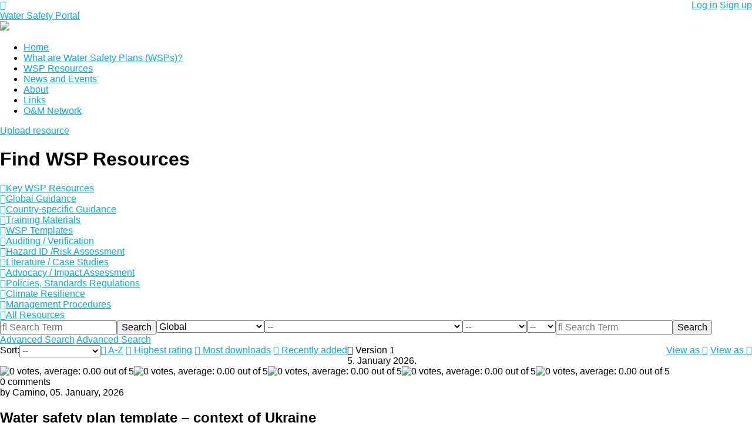

--- FILE ---
content_type: text/html; charset=UTF-8
request_url: https://wsportal.org/resources/wsp-templates/
body_size: 20346
content:
<!DOCTYPE html>
<html lang="en-US">
<head>
    <meta charset="UTF-8">
    <meta http-equiv="x-ua-compatible" content="ie=edge" />
    <meta name="viewport" content="width=device-width, initial-scale=1, minimum-scale=1, maximum-scale=1" />
    <title>Water Safety Portal |   Resource Categories  WSP Templates</title>
    <link rel="profile" href="http://gmpg.org/xfn/11">
        	<meta name='robots' content='max-image-preview:large' />
<link rel="alternate" type="application/rss+xml" title="Water Safety Portal &raquo; WSP Templates Resource Category Feed" href="https://wsportal.org/resources/wsp-templates/feed/" />
<style id='wp-img-auto-sizes-contain-inline-css' type='text/css'>
img:is([sizes=auto i],[sizes^="auto," i]){contain-intrinsic-size:3000px 1500px}
/*# sourceURL=wp-img-auto-sizes-contain-inline-css */
</style>

<link rel='stylesheet' id='iwa-search-plugin-page-css' href='https://wsportal.org/wp-content/plugins/iwa-search/pages/../css/frontend.css?ver=1' type='text/css' media='screen' />
<style id='wp-emoji-styles-inline-css' type='text/css'>

	img.wp-smiley, img.emoji {
		display: inline !important;
		border: none !important;
		box-shadow: none !important;
		height: 1em !important;
		width: 1em !important;
		margin: 0 0.07em !important;
		vertical-align: -0.1em !important;
		background: none !important;
		padding: 0 !important;
	}
/*# sourceURL=wp-emoji-styles-inline-css */
</style>
<link rel='stylesheet' id='wp-block-library-css' href='https://wsportal.org/wp-includes/css/dist/block-library/style.min.css?ver=6.9' type='text/css' media='all' />
<style id='global-styles-inline-css' type='text/css'>
:root{--wp--preset--aspect-ratio--square: 1;--wp--preset--aspect-ratio--4-3: 4/3;--wp--preset--aspect-ratio--3-4: 3/4;--wp--preset--aspect-ratio--3-2: 3/2;--wp--preset--aspect-ratio--2-3: 2/3;--wp--preset--aspect-ratio--16-9: 16/9;--wp--preset--aspect-ratio--9-16: 9/16;--wp--preset--color--black: #000000;--wp--preset--color--cyan-bluish-gray: #abb8c3;--wp--preset--color--white: #ffffff;--wp--preset--color--pale-pink: #f78da7;--wp--preset--color--vivid-red: #cf2e2e;--wp--preset--color--luminous-vivid-orange: #ff6900;--wp--preset--color--luminous-vivid-amber: #fcb900;--wp--preset--color--light-green-cyan: #7bdcb5;--wp--preset--color--vivid-green-cyan: #00d084;--wp--preset--color--pale-cyan-blue: #8ed1fc;--wp--preset--color--vivid-cyan-blue: #0693e3;--wp--preset--color--vivid-purple: #9b51e0;--wp--preset--gradient--vivid-cyan-blue-to-vivid-purple: linear-gradient(135deg,rgb(6,147,227) 0%,rgb(155,81,224) 100%);--wp--preset--gradient--light-green-cyan-to-vivid-green-cyan: linear-gradient(135deg,rgb(122,220,180) 0%,rgb(0,208,130) 100%);--wp--preset--gradient--luminous-vivid-amber-to-luminous-vivid-orange: linear-gradient(135deg,rgb(252,185,0) 0%,rgb(255,105,0) 100%);--wp--preset--gradient--luminous-vivid-orange-to-vivid-red: linear-gradient(135deg,rgb(255,105,0) 0%,rgb(207,46,46) 100%);--wp--preset--gradient--very-light-gray-to-cyan-bluish-gray: linear-gradient(135deg,rgb(238,238,238) 0%,rgb(169,184,195) 100%);--wp--preset--gradient--cool-to-warm-spectrum: linear-gradient(135deg,rgb(74,234,220) 0%,rgb(151,120,209) 20%,rgb(207,42,186) 40%,rgb(238,44,130) 60%,rgb(251,105,98) 80%,rgb(254,248,76) 100%);--wp--preset--gradient--blush-light-purple: linear-gradient(135deg,rgb(255,206,236) 0%,rgb(152,150,240) 100%);--wp--preset--gradient--blush-bordeaux: linear-gradient(135deg,rgb(254,205,165) 0%,rgb(254,45,45) 50%,rgb(107,0,62) 100%);--wp--preset--gradient--luminous-dusk: linear-gradient(135deg,rgb(255,203,112) 0%,rgb(199,81,192) 50%,rgb(65,88,208) 100%);--wp--preset--gradient--pale-ocean: linear-gradient(135deg,rgb(255,245,203) 0%,rgb(182,227,212) 50%,rgb(51,167,181) 100%);--wp--preset--gradient--electric-grass: linear-gradient(135deg,rgb(202,248,128) 0%,rgb(113,206,126) 100%);--wp--preset--gradient--midnight: linear-gradient(135deg,rgb(2,3,129) 0%,rgb(40,116,252) 100%);--wp--preset--font-size--small: 13px;--wp--preset--font-size--medium: 20px;--wp--preset--font-size--large: 36px;--wp--preset--font-size--x-large: 42px;--wp--preset--spacing--20: 0.44rem;--wp--preset--spacing--30: 0.67rem;--wp--preset--spacing--40: 1rem;--wp--preset--spacing--50: 1.5rem;--wp--preset--spacing--60: 2.25rem;--wp--preset--spacing--70: 3.38rem;--wp--preset--spacing--80: 5.06rem;--wp--preset--shadow--natural: 6px 6px 9px rgba(0, 0, 0, 0.2);--wp--preset--shadow--deep: 12px 12px 50px rgba(0, 0, 0, 0.4);--wp--preset--shadow--sharp: 6px 6px 0px rgba(0, 0, 0, 0.2);--wp--preset--shadow--outlined: 6px 6px 0px -3px rgb(255, 255, 255), 6px 6px rgb(0, 0, 0);--wp--preset--shadow--crisp: 6px 6px 0px rgb(0, 0, 0);}:where(.is-layout-flex){gap: 0.5em;}:where(.is-layout-grid){gap: 0.5em;}body .is-layout-flex{display: flex;}.is-layout-flex{flex-wrap: wrap;align-items: center;}.is-layout-flex > :is(*, div){margin: 0;}body .is-layout-grid{display: grid;}.is-layout-grid > :is(*, div){margin: 0;}:where(.wp-block-columns.is-layout-flex){gap: 2em;}:where(.wp-block-columns.is-layout-grid){gap: 2em;}:where(.wp-block-post-template.is-layout-flex){gap: 1.25em;}:where(.wp-block-post-template.is-layout-grid){gap: 1.25em;}.has-black-color{color: var(--wp--preset--color--black) !important;}.has-cyan-bluish-gray-color{color: var(--wp--preset--color--cyan-bluish-gray) !important;}.has-white-color{color: var(--wp--preset--color--white) !important;}.has-pale-pink-color{color: var(--wp--preset--color--pale-pink) !important;}.has-vivid-red-color{color: var(--wp--preset--color--vivid-red) !important;}.has-luminous-vivid-orange-color{color: var(--wp--preset--color--luminous-vivid-orange) !important;}.has-luminous-vivid-amber-color{color: var(--wp--preset--color--luminous-vivid-amber) !important;}.has-light-green-cyan-color{color: var(--wp--preset--color--light-green-cyan) !important;}.has-vivid-green-cyan-color{color: var(--wp--preset--color--vivid-green-cyan) !important;}.has-pale-cyan-blue-color{color: var(--wp--preset--color--pale-cyan-blue) !important;}.has-vivid-cyan-blue-color{color: var(--wp--preset--color--vivid-cyan-blue) !important;}.has-vivid-purple-color{color: var(--wp--preset--color--vivid-purple) !important;}.has-black-background-color{background-color: var(--wp--preset--color--black) !important;}.has-cyan-bluish-gray-background-color{background-color: var(--wp--preset--color--cyan-bluish-gray) !important;}.has-white-background-color{background-color: var(--wp--preset--color--white) !important;}.has-pale-pink-background-color{background-color: var(--wp--preset--color--pale-pink) !important;}.has-vivid-red-background-color{background-color: var(--wp--preset--color--vivid-red) !important;}.has-luminous-vivid-orange-background-color{background-color: var(--wp--preset--color--luminous-vivid-orange) !important;}.has-luminous-vivid-amber-background-color{background-color: var(--wp--preset--color--luminous-vivid-amber) !important;}.has-light-green-cyan-background-color{background-color: var(--wp--preset--color--light-green-cyan) !important;}.has-vivid-green-cyan-background-color{background-color: var(--wp--preset--color--vivid-green-cyan) !important;}.has-pale-cyan-blue-background-color{background-color: var(--wp--preset--color--pale-cyan-blue) !important;}.has-vivid-cyan-blue-background-color{background-color: var(--wp--preset--color--vivid-cyan-blue) !important;}.has-vivid-purple-background-color{background-color: var(--wp--preset--color--vivid-purple) !important;}.has-black-border-color{border-color: var(--wp--preset--color--black) !important;}.has-cyan-bluish-gray-border-color{border-color: var(--wp--preset--color--cyan-bluish-gray) !important;}.has-white-border-color{border-color: var(--wp--preset--color--white) !important;}.has-pale-pink-border-color{border-color: var(--wp--preset--color--pale-pink) !important;}.has-vivid-red-border-color{border-color: var(--wp--preset--color--vivid-red) !important;}.has-luminous-vivid-orange-border-color{border-color: var(--wp--preset--color--luminous-vivid-orange) !important;}.has-luminous-vivid-amber-border-color{border-color: var(--wp--preset--color--luminous-vivid-amber) !important;}.has-light-green-cyan-border-color{border-color: var(--wp--preset--color--light-green-cyan) !important;}.has-vivid-green-cyan-border-color{border-color: var(--wp--preset--color--vivid-green-cyan) !important;}.has-pale-cyan-blue-border-color{border-color: var(--wp--preset--color--pale-cyan-blue) !important;}.has-vivid-cyan-blue-border-color{border-color: var(--wp--preset--color--vivid-cyan-blue) !important;}.has-vivid-purple-border-color{border-color: var(--wp--preset--color--vivid-purple) !important;}.has-vivid-cyan-blue-to-vivid-purple-gradient-background{background: var(--wp--preset--gradient--vivid-cyan-blue-to-vivid-purple) !important;}.has-light-green-cyan-to-vivid-green-cyan-gradient-background{background: var(--wp--preset--gradient--light-green-cyan-to-vivid-green-cyan) !important;}.has-luminous-vivid-amber-to-luminous-vivid-orange-gradient-background{background: var(--wp--preset--gradient--luminous-vivid-amber-to-luminous-vivid-orange) !important;}.has-luminous-vivid-orange-to-vivid-red-gradient-background{background: var(--wp--preset--gradient--luminous-vivid-orange-to-vivid-red) !important;}.has-very-light-gray-to-cyan-bluish-gray-gradient-background{background: var(--wp--preset--gradient--very-light-gray-to-cyan-bluish-gray) !important;}.has-cool-to-warm-spectrum-gradient-background{background: var(--wp--preset--gradient--cool-to-warm-spectrum) !important;}.has-blush-light-purple-gradient-background{background: var(--wp--preset--gradient--blush-light-purple) !important;}.has-blush-bordeaux-gradient-background{background: var(--wp--preset--gradient--blush-bordeaux) !important;}.has-luminous-dusk-gradient-background{background: var(--wp--preset--gradient--luminous-dusk) !important;}.has-pale-ocean-gradient-background{background: var(--wp--preset--gradient--pale-ocean) !important;}.has-electric-grass-gradient-background{background: var(--wp--preset--gradient--electric-grass) !important;}.has-midnight-gradient-background{background: var(--wp--preset--gradient--midnight) !important;}.has-small-font-size{font-size: var(--wp--preset--font-size--small) !important;}.has-medium-font-size{font-size: var(--wp--preset--font-size--medium) !important;}.has-large-font-size{font-size: var(--wp--preset--font-size--large) !important;}.has-x-large-font-size{font-size: var(--wp--preset--font-size--x-large) !important;}
/*# sourceURL=global-styles-inline-css */
</style>

<style id='classic-theme-styles-inline-css' type='text/css'>
/*! This file is auto-generated */
.wp-block-button__link{color:#fff;background-color:#32373c;border-radius:9999px;box-shadow:none;text-decoration:none;padding:calc(.667em + 2px) calc(1.333em + 2px);font-size:1.125em}.wp-block-file__button{background:#32373c;color:#fff;text-decoration:none}
/*# sourceURL=/wp-includes/css/classic-themes.min.css */
</style>
<link rel='stylesheet' id='ctf_styles-css' href='https://wsportal.org/wp-content/plugins/custom-twitter-feeds/css/ctf-styles.min.css?ver=2.3.1' type='text/css' media='all' />
<link rel='stylesheet' id='normalize-css' href='https://wsportal.org/wp-content/themes/wsportal/assets/stylesheets/normalize.css?ver=6.9' type='text/css' media='all' />
<link rel='stylesheet' id='fontawesome-css' href='https://wsportal.org/wp-content/themes/wsportal/assets/stylesheets/font-awesome.min.css?ver=6.9' type='text/css' media='all' />
<link rel='stylesheet' id='wsportal-css' href='https://wsportal.org/wp-content/themes/wsportal/style.css?ver=6.9' type='text/css' media='all' />
<link rel='stylesheet' id='unsemantic-css' href='https://wsportal.org/wp-content/themes/wsportal/assets/stylesheets/unsemantic-grid-responsive-tablet.css?ver=6.9' type='text/css' media='all' />
<link rel='stylesheet' id='mmenu-css' href='https://wsportal.org/wp-content/themes/wsportal/assets/stylesheets/jquery.mmenu.all.css?ver=6.9' type='text/css' media='all' />
<link rel='stylesheet' id='responsive-css' href='https://wsportal.org/wp-content/themes/wsportal/assets/stylesheets/responsive.css?ver=6.9' type='text/css' media='all' />
<link rel='stylesheet' id='theme-my-login-css' href='https://wsportal.org/wp-content/plugins/theme-my-login/assets/styles/theme-my-login.min.css?ver=7.1.14' type='text/css' media='all' />
<link rel='stylesheet' id='wp-postratings-css' href='https://wsportal.org/wp-content/plugins/wp-postratings/css/postratings-css.css?ver=1.91.2' type='text/css' media='all' />
<link rel='stylesheet' id='member-profile-css-css' href='https://wsportal.org/wp-content/plugins/buddyforms-members/includes/css/member-profile.css?ver=6.9' type='text/css' media='all' />
<!--[if lt IE 9]><script type="text/javascript" src="https://wsportal.org/wp-content/themes/wsportal/assets/javascripts/html5.js?ver=6.9" id="html5shiv-js"></script>
<![endif]--><script type="text/javascript" src="https://wsportal.org/wp-includes/js/jquery/jquery.min.js?ver=3.7.1" id="jquery-core-js"></script>
<script type="text/javascript" src="https://wsportal.org/wp-includes/js/jquery/jquery-migrate.min.js?ver=3.4.1" id="jquery-migrate-js"></script>
<script type="text/javascript" src="https://wsportal.org/wp-content/plugins/buddyforms-members/includes/js/member-profile.js?ver=6.9" id="member-profile-js-js"></script>
<link rel="https://api.w.org/" href="https://wsportal.org/wp-json/" /><link rel="EditURI" type="application/rsd+xml" title="RSD" href="https://wsportal.org/xmlrpc.php?rsd" />

	<script type="text/javascript">var ajaxurl = 'https://wsportal.org/wp-admin/admin-ajax.php';</script>

    <script type="text/javascript">
        var iwa_search = new Object({
            'ajax_url': 'https://wsportal.org/wp-admin/admin-ajax.php',
            'ajax_action': 'iwa_search'
        });

    </script>
	    <script type="text/javascript" >
    jQuery(function ($) {
        jQuery( 'a.resource_download_link' ).on( 'click', function(e) {
			//e.preventDefault();
			var self = $( this );
            var data = {
				'action': 'resource_download_counter',
				'nonce': 'dafd03e3e6',
				'post_id': 2331			};
	
			jQuery.post(ajaxurl, data, function(response) {
				window.location.href = self.attr( "href" );
			});
			return false
        });
    });
    </script>
		<style type="text/css" id="wp-custom-css">
			div#world-map-container {
    display: none;
}		</style>
			<!-- Google tag (gtag.js) -->
<script async src="https://www.googletagmanager.com/gtag/js?id=G-KDNCNF0M7W"></script>
<script>
  window.dataLayer = window.dataLayer || [];
  function gtag(){dataLayer.push(arguments);}
  gtag('js', new Date());

  gtag('config', 'G-KDNCNF0M7W');
</script>
</head>
<body class="bp-legacy archive tax-resources term-wsp-templates term-362 wp-theme-wsportal">
<div id="header-wrapper">
	<div id="top-bar">
    	<div class="grid-container">
        	<div class="grid-40 push-60 tablet-grid-40 tablet-push-60 mobile-grid-65 mobile-push-35">
            	<div class="pull-right tablet-pull-left">
                	                		<a href="http://www.wsportal.org/login/" class="btn btn-light btn-small">Log in</a> <a href="http://www.wsportal.org/sign-up/" class="btn btn-small hide-on-mobile">Sign up</a>
                                    </div>
            </div>
            <div class="grid-40 pull-40 tablet-grid-40 tablet-pull-40 mobile-grid-35 mobile-pull-65">
            	<a href="#my-menu" id="my-button"><i class="fa fa-bars"></i></a>
            	<div id="logo">
                	<a href="https://wsportal.org/" rel="home">Water Safety Portal</a>
                </div>
            </div>
            <div class="grid-20 pull-40 tablet-grid-20 tablet-pull-40 hide-on-mobile align-center">
            	<img src="https://wsportal.org/wp-content/themes/wsportal/images/our-partners.png">
            </div>
        </div>
    </div>
    <div class="grid-container hide-on-tablet hide-on-mobile">
    	<div class="grid-100">
            <div id="navigation">
            	<nav id="my-menu" class="main-nav"><ul id="menu-main-menu" class="clearfix"><li id="menu-item-492" class="menu-item menu-item-type-custom menu-item-object-custom menu-item-492"><a href="https://www.wsportal.org">Home</a></li>
<li id="menu-item-30" class="menu-item menu-item-type-post_type menu-item-object-page menu-item-30"><a href="https://wsportal.org/what-are-water-safety-plans/">What are Water Safety Plans (WSPs)?</a></li>
<li id="menu-item-33" class="menu-item menu-item-type-post_type menu-item-object-page menu-item-33"><a href="https://wsportal.org/find-wsp-resources/">WSP Resources</a></li>
<li id="menu-item-36" class="menu-item menu-item-type-post_type menu-item-object-page menu-item-36"><a href="https://wsportal.org/news-and-events/">News and Events</a></li>
<li id="menu-item-39" class="menu-item menu-item-type-post_type menu-item-object-page menu-item-39"><a href="https://wsportal.org/about/">About</a></li>
<li id="menu-item-42" class="menu-item menu-item-type-post_type menu-item-object-page menu-item-42"><a href="https://wsportal.org/links/">Links</a></li>
<li id="menu-item-1638" class="menu-item menu-item-type-post_type menu-item-object-page menu-item-1638"><a href="https://wsportal.org/operation-maintenance-network/">O&amp;M Network</a></li>
</ul></nav>                					<a href="http://www.wsportal.org/login/" class="btn btn-orange btn-small">Upload resource</a>
				            </div>
        </div>
    </div>
</div><!--#header-->

<div id="main" class="clearfix">
	                <div id="page-header-container">
        	<style>
			#page-header-container {
				background: url(http://www.wsportal.org/wp-content/themes/wsportal/images/header-bg-3.jpg) no-repeat center center ; 
				-webkit-background-size: cover;
				-moz-background-size: cover;
				-o-background-size: cover;
				background-size: cover;	
			}
			</style>
        	<div class="grid-container">
                <div id="finder-container">
                    <div id="page-header">
                        <h1>Find WSP Resources</h1>
                    </div><!--#page-header-->
                    <div id="resource-form">
                        <div id="filters-shortcut">
                            <a href="https://wsportal.org/resources/key-wsp-resources/" class="key menu-item menu-item-type-taxonomy menu-item-object-resources" title="Key WHO and IWA resources to guide WSP development and implementation"><div><i class="fa fa-key"></i>Key WSP Resources</div></a><a href="https://wsportal.org/resources/global-guidance/" class="map-signs menu-item menu-item-type-taxonomy menu-item-object-resources" title="Guidance materials developed by WHO and IWA to support water safety planning activities"><div><i class="fa fa-map-signs"></i>Global Guidance</div></a><a href="https://wsportal.org/resources/country-specific-guidance/" class="dot-circle-o menu-item menu-item-type-taxonomy menu-item-object-resources" title=" WSP guidance materials that have been developed for a particular country"><div><i class="fa fa-dot-circle-o"></i>Country-specific Guidance</div></a><a href="https://wsportal.org/resources/training-materials/" class="graduation-cap menu-item menu-item-type-taxonomy menu-item-object-resources" title="WSP training materials developed for global, regional and national contexts"><div><i class="fa fa-graduation-cap"></i>Training Materials</div></a><a href="https://wsportal.org/resources/wsp-templates/" class="file-text-o menu-item menu-item-type-taxonomy menu-item-object-resources current-menu-item" title="Templates for WSP development and implementation, which may be adapted to suit a specific context"><div><i class="fa fa-file-text-o"></i>WSP Templates</div></a><a href="https://wsportal.org/resources/auditing-verification/" class="check-square menu-item menu-item-type-taxonomy menu-item-object-resources" title="Guidance to support verifying the effectiveness of a WSP, including auditing activities"><div><i class="fa fa-check-square"></i>Auditing / Verification</div></a><a href="https://wsportal.org/resources/hazard-id-risk-assessment/" class="exclamation-triangle menu-item menu-item-type-taxonomy menu-item-object-resources" title="Guidance for identification of hazards and hazardous events in a water supply system, and for the subsequent risk assessment and prioritization"><div><i class="fa fa-exclamation-triangle"></i>Hazard ID /Risk Assessment</div></a><a href="https://wsportal.org/resources/literature-case-studies/" class="book menu-item menu-item-type-taxonomy menu-item-object-resources" title="Materials to support WSP activities, including papers, presentations, journal articles and case studies"><div><i class="fa fa-book"></i>Literature / Case Studies</div></a><a href="https://wsportal.org/resources/advocacy-impact-assessment/" class="balance-scale menu-item menu-item-type-taxonomy menu-item-object-resources" title="Materials to promote the benefits of WSPs and to provide guidance on how to measure their impact"><div><i class="fa fa-balance-scale"></i>Advocacy / Impact Assessment</div></a><a href="https://wsportal.org/resources/policies-standards-regulations/" class="briefcase menu-item menu-item-type-taxonomy menu-item-object-resources" title=" Examples of policy and regulatory instruments (including drinking-water quality standards) to support the creation of an enabling environment for WSP"><div><i class="fa fa-briefcase"></i>Policies, Standards Regulations</div></a><a href="https://wsportal.org/resources/climate-resilience/" class="globe menu-item menu-item-type-taxonomy menu-item-object-resources" title="Guidance on the integration of climate resilience into WSP activities"><div><i class="fa fa-globe"></i>Climate Resilience</div></a><a href="https://wsportal.org/resources/management-procedures/" class="cogs menu-item menu-item-type-taxonomy menu-item-object-resources" title="Guidance on the development of WSP management procedures, including standard operating procedures and emergency response plans"><div><i class="fa fa-cogs"></i>Management Procedures</div></a><a href="https://www.wsportal.org/find-wsp-resources/" class="folder-open menu-item menu-item-type-custom menu-item-object-custom" title=""><div><i class="fa fa-folder-open"></i>All Resources</div></a>                        </div>
                        <form role="search" action="https://wsportal.org/" method="get" id="basic-form">
                            <div class="search-fields">
                                <div class="pull-left ">
                                    <input type="text" name="s" id="search-term" placeholder="&#xf002; Search Term">
                                </div>
                                <div class="pull-left">
                                <input type="submit" id="search-submit" value="Search">
                                </div>
                            </div>
                            <input type="hidden" name="post_type" value="resource" />
                        </form>
    
                        
                        <form role="search" action="https://wsportal.org/" method="get" id="advanced-form">
                            <div class="search-fields">                        
                                <div class="search-split">
                                                                <div class="pull-left box180 first">
                                    <select id="region" name="region">
                                        <option value="">--</option>
                                                                                <option value="africa">Africa</option>
                                                                                <option value="eastern-mediterranean">Eastern Mediterranean</option>
                                                                                <option value="europe">Europe</option>
                                                                                <option value="global" selected>Global</option>
                                                                                <option value="latin-america">Latin America</option>
                                                                                <option value="north-america">North America</option>
                                                                                <option value="south-east-asia">South-east Asia</option>
                                                                                <option value="western-pacific">Western Pacific</option>
                                                                            </select>
                                </div>
                                <div class="pull-left box180">
                                <select id="country" name="country">
                                    <option value="">--</option>
                                    <option value="algeria" class="africa global">Algeria</option><option value="angola" class="africa global">Angola</option><option value="benin" class="africa global">Benin</option><option value="botswana" class="africa global">Botswana</option><option value="burkina-faso" class="africa global">Burkina Faso</option><option value="burundi" class="africa global">Burundi</option><option value="cabo-verde" class="africa global">Cabo Verde</option><option value="cameroon" class="africa global">Cameroon</option><option value="central-african-republic" class="africa global">Central African Republic</option><option value="chad" class="africa global">Chad</option><option value="comoros" class="africa global">Comoros</option><option value="congo" class="africa global">Congo</option><option value="cote-divoire" class="africa global">Côte d'Ivoire</option><option value="democratic-republic-of-the-congo" class="africa global">Democratic Republic of the Congo</option><option value="equatorial-guinea" class="africa global">Equatorial Guinea</option><option value="eritrea" class="africa global">Eritrea</option><option value="ethiopia" class="africa global">Ethiopia</option><option value="gabon" class="africa global">Gabon</option><option value="gambia" class="africa global">Gambia</option><option value="ghana" class="africa global">Ghana</option><option value="guinea" class="africa global">Guinea</option><option value="guinea-bissau" class="africa global">Guinea-Bissau</option><option value="kenya" class="africa global">Kenya</option><option value="lesotho" class="africa global">Lesotho</option><option value="liberia" class="africa global">Liberia</option><option value="madagascar" class="africa global">Madagascar</option><option value="malawi" class="africa global">Malawi</option><option value="mali" class="africa global">Mali</option><option value="mauritania" class="africa global">Mauritania</option><option value="mauritius" class="africa global">Mauritius</option><option value="mozambique" class="africa global">Mozambique</option><option value="namibia" class="africa global">Namibia</option><option value="niger" class="africa global">Niger</option><option value="nigeria" class="africa global">Nigeria</option><option value="rwanda" class="africa global">Rwanda</option><option value="sao-tome-and-principe" class="africa global">Sao Tome and Principe</option><option value="senegal" class="africa global">Senegal</option><option value="seychelles" class="africa global">Seychelles</option><option value="sierra-leone" class="africa global">Sierra Leone</option><option value="south-africa" class="africa global">South Africa</option><option value="south-sudan" class="africa global">South Sudan</option><option value="swaziland" class="africa global">Swaziland</option><option value="togo" class="africa global">Togo</option><option value="uganda" class="africa global">Uganda</option><option value="united-republic-of-tanzania" class="africa global">United Republic of Tanzania</option><option value="zambia" class="africa global">Zambia</option><option value="zimbabwe" class="africa global">Zimbabwe</option><option value="afghanistan" class="eastern-mediterranean global">Afghanistan</option><option value="bahrain" class="eastern-mediterranean global">Bahrain</option><option value="djibouti" class="eastern-mediterranean global">Djibouti</option><option value="egypt" class="eastern-mediterranean global">Egypt</option><option value="iran-islamic-republic-of" class="eastern-mediterranean global">Iran (Islamic Republic of)</option><option value="iraq" class="eastern-mediterranean global">Iraq</option><option value="jordan" class="eastern-mediterranean global">Jordan</option><option value="kuwait" class="eastern-mediterranean global">Kuwait</option><option value="lebanon" class="eastern-mediterranean global">Lebanon</option><option value="libya" class="eastern-mediterranean global">Libya</option><option value="morocco" class="eastern-mediterranean global">Morocco</option><option value="oman" class="eastern-mediterranean global">Oman</option><option value="pakistan" class="eastern-mediterranean global">Pakistan</option><option value="qatar" class="eastern-mediterranean global">Qatar</option><option value="saudi-arabia" class="eastern-mediterranean global">Saudi Arabia</option><option value="somalia" class="eastern-mediterranean global">Somalia</option><option value="sudan" class="eastern-mediterranean global">Sudan</option><option value="syrian-arab-republic" class="eastern-mediterranean global">Syrian Arab Republic</option><option value="tunisia" class="eastern-mediterranean global">Tunisia</option><option value="united-arab-emirates" class="eastern-mediterranean global">United Arab Emirates</option><option value="yemen" class="eastern-mediterranean global">Yemen</option><option value="albania" class="europe global">Albania</option><option value="andorra" class="europe global">Andorra</option><option value="armenia" class="europe global">Armenia</option><option value="austria" class="europe global">Austria</option><option value="azerbaijan" class="europe global">Azerbaijan</option><option value="belarus" class="europe global">Belarus</option><option value="belgium" class="europe global">Belgium</option><option value="bosnia-and-herzegovina" class="europe global">Bosnia and Herzegovina</option><option value="bulgaria" class="europe global">Bulgaria</option><option value="croatia" class="europe global">Croatia</option><option value="cyprus" class="europe global">Cyprus</option><option value="czech-republic" class="europe global">Czech Republic</option><option value="denmark" class="europe global">Denmark</option><option value="estonia" class="europe global">Estonia</option><option value="finland" class="europe global">Finland</option><option value="france" class="europe global">France</option><option value="georgia" class="europe global">Georgia</option><option value="germany" class="europe global">Germany</option><option value="greece" class="europe global">Greece</option><option value="hungary" class="europe global">Hungary</option><option value="iceland" class="europe global">Iceland</option><option value="ireland" class="europe global">Ireland</option><option value="israel" class="europe global">Israel</option><option value="italy" class="europe global">Italy</option><option value="kazakhstan" class="europe global">Kazakhstan</option><option value="kyrgyzstan" class="europe global">Kyrgyzstan</option><option value="latvia" class="europe global">Latvia</option><option value="lithuania" class="europe global">Lithuania</option><option value="luxembourg" class="europe global">Luxembourg</option><option value="malta" class="europe global">Malta</option><option value="monaco" class="europe global">Monaco</option><option value="montenegro" class="europe global">Montenegro</option><option value="netherlands" class="europe global">Netherlands</option><option value="norway" class="europe global">Norway</option><option value="poland" class="europe global">Poland</option><option value="portugal" class="europe global">Portugal</option><option value="republic-of-moldova" class="europe global">Republic of Moldova</option><option value="romania" class="europe global">Romania</option><option value="russian-federation" class="europe global">Russian Federation</option><option value="san-marino" class="europe global">San Marino</option><option value="serbia" class="europe global">Serbia</option><option value="slovakia" class="europe global">Slovakia</option><option value="slovenia" class="europe global">Slovenia</option><option value="spain" class="europe global">Spain</option><option value="sweden" class="europe global">Sweden</option><option value="switzerland" class="europe global">Switzerland</option><option value="tajikistan" class="europe global">Tajikistan</option><option value="the-former-yugoslav-republic-of-macedonia" class="europe global">The former Yugoslav Republic of Macedonia</option><option value="turkey" class="europe global">Turkey</option><option value="turkmenistan" class="europe global">Turkmenistan</option><option value="ukraine" class="europe global">Ukraine</option><option value="united-kingdom" class="europe global">United Kingdom</option><option value="uzbekistan" class="europe global">Uzbekistan</option><option value="argentina" class="latin-america global">Argentina</option><option value="bolivia-plurinational-state-of" class="latin-america global">Bolivia (Plurinational State of)</option><option value="brazil" class="latin-america global">Brazil</option><option value="chile" class="latin-america global">Chile</option><option value="colombia" class="latin-america global">Colombia</option><option value="ecuador" class="latin-america global">Ecuador</option><option value="guyana" class="latin-america global">Guyana</option><option value="paraguay" class="latin-america global">Paraguay</option><option value="peru" class="latin-america global">Peru</option><option value="suriname" class="latin-america global">Suriname</option><option value="uruguay" class="latin-america global">Uruguay</option><option value="venezuela-bolivarian-republic-of" class="latin-america global">Venezuela (Bolivarian Republic of)</option><option value="antigua-and-barbuda" class="north-america global">Antigua and Barbuda</option><option value="bahamas" class="north-america global">Bahamas</option><option value="barbados" class="north-america global">Barbados</option><option value="belize" class="north-america global">Belize</option><option value="canada" class="north-america global">Canada</option><option value="costa-rica" class="north-america global">Costa Rica</option><option value="cuba" class="north-america global">Cuba</option><option value="dominica" class="north-america global">Dominica</option><option value="dominican-republic" class="north-america global">Dominican Republic</option><option value="el-salvador" class="north-america global">El Salvador</option><option value="grenada" class="north-america global">Grenada</option><option value="guatemala" class="north-america global">Guatemala</option><option value="haiti" class="north-america global">Haiti</option><option value="honduras" class="north-america global">Honduras</option><option value="jamaica" class="north-america global">Jamaica</option><option value="mexico" class="north-america global">Mexico</option><option value="nicaragua" class="north-america global">Nicaragua</option><option value="panama" class="north-america global">Panama</option><option value="saint-kitts-and-nevis" class="north-america global">Saint Kitts and Nevis</option><option value="saint-lucia" class="north-america global">Saint Lucia</option><option value="saint-vincent-and-the-grenadines" class="north-america global">Saint Vincent and the Grenadines</option><option value="trinidad-and-tobago" class="north-america global">Trinidad and Tobago</option><option value="united-states-of-america" class="north-america global">United States of America</option><option value="bangladesh" class="south-east-asia global">Bangladesh</option><option value="bhutan" class="south-east-asia global">Bhutan</option><option value="democratic-peoples-republic-of-korea" class="south-east-asia global">Democratic People's Republic of Korea</option><option value="india" class="south-east-asia global">India</option><option value="indonesia" class="south-east-asia global">Indonesia</option><option value="maldives" class="south-east-asia global">Maldives</option><option value="myanmar" class="south-east-asia global">Myanmar</option><option value="nepal" class="south-east-asia global">Nepal</option><option value="sri-lanka" class="south-east-asia global">Sri Lanka</option><option value="thailand" class="south-east-asia global">Thailand</option><option value="timor-leste" class="south-east-asia global">Timor-Leste</option><option value="australia" class="western-pacific global">Australia</option><option value="brunei-darussalam" class="western-pacific global">Brunei Darussalam</option><option value="cambodia" class="western-pacific global">Cambodia</option><option value="china" class="western-pacific global">China</option><option value="cook-islands" class="western-pacific global">Cook Islands</option><option value="fiji" class="western-pacific global">Fiji</option><option value="japan" class="western-pacific global">Japan</option><option value="kiribati" class="western-pacific global">Kiribati</option><option value="lao-peoples-democratic-republic" class="western-pacific global">Lao People's Democratic Republic</option><option value="malaysia" class="western-pacific global">Malaysia</option><option value="marshall-islands" class="western-pacific global">Marshall Islands</option><option value="micronesia-federated-states-of" class="western-pacific global">Micronesia (Federated States of)</option><option value="mongolia" class="western-pacific global">Mongolia</option><option value="nauru" class="western-pacific global">Nauru</option><option value="new-caledonia" class="western-pacific global">New Caledonia</option><option value="new-zealand" class="western-pacific global">New Zealand</option><option value="niue" class="western-pacific global">Niue</option><option value="palau" class="western-pacific global">Palau</option><option value="papua-new-guinea" class="western-pacific global">Papua New Guinea</option><option value="philippines" class="western-pacific global">Philippines</option><option value="republic-of-korea" class="western-pacific global">Republic of Korea</option><option value="samoa" class="western-pacific global">Samoa</option><option value="singapore" class="western-pacific global">Singapore</option><option value="solomon-islands" class="western-pacific global">Solomon Islands</option><option value="tonga" class="western-pacific global">Tonga</option><option value="tuvalu" class="western-pacific global">Tuvalu</option><option value="vanuatu" class="western-pacific global">Vanuatu</option><option value="viet-nam" class="western-pacific global">Viet Nam</option>                                </select>
                                </div>
                                <div class="pull-left box180">
                                                                <select id="language" name="language">
                                    <option value="">--</option>
                                                                        <option value="albanian">Albanian</option>
                                                                        <option value="arabic">Arabic</option>
                                                                        <option value="bulgarian">Bulgarian</option>
                                                                        <option value="chinese">Chinese</option>
                                                                        <option value="english">English</option>
                                                                        <option value="french">French</option>
                                                                        <option value="german">German</option>
                                                                        <option value="icelandic">Icelandic</option>
                                                                        <option value="italian">Italian</option>
                                                                        <option value="japanese">Japanese</option>
                                                                        <option value="korean">Korean</option>
                                                                        <option value="laothian">Laothian</option>
                                                                        <option value="macedonian">Macedonian</option>
                                                                        <option value="nepali">Nepali</option>
                                                                        <option value="polish">Polish</option>
                                                                        <option value="portuguese">Portuguese</option>
                                                                        <option value="romanian">Romanian</option>
                                                                        <option value="russian">Russian</option>
                                                                        <option value="spanish">Spanish</option>
                                                                        <option value="tajik">Tajik</option>
                                                                    </select>
                                </div>
                                </div>
                                <div class="search-split">
                                <div class="pull-left box180">
                                                                <select id="systems" name="systems">
                                    <option value="">--</option>
                                                                        <option value="yes">Yes</option>
									<option value="no">No</option>
                                                                    </select>
                                </div>
                                <div class="pull-left box240">
                                <input type="text" name="s" id="search-term" placeholder="&#xf002; Search Term">
                                </div>
                                <div class="pull-left sub">
                                <input type="submit" id="search-submit" value="Search">
                                </div>
                                </div>
                            </div>
                            <input type="hidden" name="post_type" value="resource" />
                        </form>
                        
                        <div id="search-choose">
                            <a href="#" class="choose-form" id="advanced-search">Advanced Search</a>
                            <a href="#" class="choose-form" id="basic-search">Advanced Search</a>
                        </div>
                    </div>
                </div><!--#finder-container-->
            </div>
        </div><!--#page-header-container-->
                <div id="filters">
        	<div class="grid-container">
            	<div class="grid-100">
                	<div class="pull-left">
                    	<div class="pull-left">Sort:</div>
                                                
                        <div class="pull-left hide-on-desktop hide-on-tablet">
                        	<select id="sort-resources" onchange="if (this.value) window.location.href=this.value">
                            	<option>--</option>
                                <option value="/resources/wsp-templates/?filter=a_to_z">A-Z</option>
                                <option value="/resources/wsp-templates/?filter=highest_rating">Highest rating</option>
                                <option value="/resources/wsp-templates/?filter=most_downloads">Most downloads</option>
                                <option value="/resources/wsp-templates/?filter=recently_added">Recently added</option>
                            </select>
                        </div>
                        
                        <div class="pull-left hide-on-mobile">
                        <a href="/resources/wsp-templates/?filter=a_to_z"><i class="fa fa-sort-amount-asc"></i> A-Z</a>
                        <a href="/resources/wsp-templates/?filter=highest_rating"><i class="fa  fa-sort-amount-asc"></i> Highest rating</a>
                        <a href="/resources/wsp-templates/?filter=most_downloads"><i class="fa fa-sort-amount-asc"></i> Most downloads</a>
                        <a href="/resources/wsp-templates/?filter=recently_added"><i class="fa fa-sort-amount-asc"></i> Recently added</a>
                        </div>
                    </div>
                    <div class="pull-right hide-on-tablet hide-on-mobile">
                    	<a href="#" id="grid-view">View as <i class="fa fa-th"></i></a>
        				<a href="#" id="list-view">View as <i class="fa fa-list"></i></a>
                    </div>
                </div>
            </div>
        </div><!--#filters-->
        		        		
		        
        <div class="grid-container">
            <div id="content" class="clearfix">  
            	            
                <div class="resource-container grid-25">
                	<div class="resource-item">
                        <div class="meta-info clearfix">
                            <div class="version grid-40 tablet-grid-20">
                                <i class="fa fa-file-text-o"></i> Version 1
                            </div>
                            <div class="date grid-60 tablet-grid-20">
                                <span>5. January 2026.</span>
                            </div>
                            <div class="rating grid-50 tablet-grid-20">
                                <img src="https://wsportal.org/wp-content/plugins/wp-postratings/images/stars/rating_off.gif" alt="0 votes, average: 0.00 out of 5" title="0 votes, average: 0.00 out of 5" class="post-ratings-image" /><img src="https://wsportal.org/wp-content/plugins/wp-postratings/images/stars/rating_off.gif" alt="0 votes, average: 0.00 out of 5" title="0 votes, average: 0.00 out of 5" class="post-ratings-image" /><img src="https://wsportal.org/wp-content/plugins/wp-postratings/images/stars/rating_off.gif" alt="0 votes, average: 0.00 out of 5" title="0 votes, average: 0.00 out of 5" class="post-ratings-image" /><img src="https://wsportal.org/wp-content/plugins/wp-postratings/images/stars/rating_off.gif" alt="0 votes, average: 0.00 out of 5" title="0 votes, average: 0.00 out of 5" class="post-ratings-image" /><img src="https://wsportal.org/wp-content/plugins/wp-postratings/images/stars/rating_off.gif" alt="0 votes, average: 0.00 out of 5" title="0 votes, average: 0.00 out of 5" class="post-ratings-image" />                            </div>
                            <div class="comments grid-50 tablet-grid-20">
                                0 comments                            </div>
							<div class="hidden-author tablet-grid-20">
								<span>by</span> Camino, 								05. January, 2026							</div>
                        </div>
						<div class="resource-title grid-100 tablet-grid-55" data-title="Water safety plan template &#8211; context of Ukraine">
                            <h2>Water safety plan template &#8211; context of Ukraine</h2>
                        </div>
                        <div class="author grid-100">
                            <span>by</span> Camino, 							05. January, 2026						</div>
                        <div class="expander grid-100 tablet-grid-55">
                            <p>This document provides a practical, step-by-step template to support the development of a first-cycle Water Safety Plan (WSP) for water utilities in Ukraine. It is designed specifically for nascent WSP teams who are new to structured, risk-based drinking-water management and require a clear, accessible starting point. The template guides utilities through th...</p>
                        </div>
                        <div class="resource-buttons-container grid-100">
                            <div class="resource-buttons">
                                <a href="https://wsportal.org/resource/water-safety-plan-template-context-of-ukraine/" class="btn btn-smaller">PREVIEW RESOURCE</a>
                                <a href="https://wsportal.org/wp-content/uploads/2026/01/WSP-Template-Ukraine.docx" class="resource_download_link btn btn-dark-blue btn-smaller" target="_blank">DOWNLOAD RESOURCE</a>                            </div>
                        </div>
                    </div>
                </div><!--resource-container-->
                            
                <div class="resource-container grid-25">
                	<div class="resource-item">
                        <div class="meta-info clearfix">
                            <div class="version grid-40 tablet-grid-20">
                                <i class="fa fa-file-text-o"></i> Version 1
                            </div>
                            <div class="date grid-60 tablet-grid-20">
                                <span>17. August 2023.</span>
                            </div>
                            <div class="rating grid-50 tablet-grid-20">
                                <img src="https://wsportal.org/wp-content/plugins/wp-postratings/images/stars/rating_off.gif" alt="0 votes, average: 0.00 out of 5" title="0 votes, average: 0.00 out of 5" class="post-ratings-image" /><img src="https://wsportal.org/wp-content/plugins/wp-postratings/images/stars/rating_off.gif" alt="0 votes, average: 0.00 out of 5" title="0 votes, average: 0.00 out of 5" class="post-ratings-image" /><img src="https://wsportal.org/wp-content/plugins/wp-postratings/images/stars/rating_off.gif" alt="0 votes, average: 0.00 out of 5" title="0 votes, average: 0.00 out of 5" class="post-ratings-image" /><img src="https://wsportal.org/wp-content/plugins/wp-postratings/images/stars/rating_off.gif" alt="0 votes, average: 0.00 out of 5" title="0 votes, average: 0.00 out of 5" class="post-ratings-image" /><img src="https://wsportal.org/wp-content/plugins/wp-postratings/images/stars/rating_off.gif" alt="0 votes, average: 0.00 out of 5" title="0 votes, average: 0.00 out of 5" class="post-ratings-image" />                            </div>
                            <div class="comments grid-50 tablet-grid-20">
                                0 comments                            </div>
							<div class="hidden-author tablet-grid-20">
																17. August, 2023							</div>
                        </div>
						<div class="resource-title grid-100 tablet-grid-55" data-title="Guidelines for Drinking Water Safety Plans for Buildings in Hong Kong (English)">
                            <h2>Guidelines for Drinking Water Safety Plans for Buildings in Hong Kong (English)</h2>
                        </div>
                        <div class="author grid-100">
                            							17. August, 2023						</div>
                        <div class="expander grid-100 tablet-grid-55">
                            <p>Based on the World Health Organization’s recommendations, the Water Supplies Department of Hong Kong developed the Guidelines for Drinking Water Safety Plans for Buildings in Hong Kong in 2017 to assist owners and property management agents in developing and implementing Water Safety Plans to enhance water safety in buildings. The guidelines and associated...</p>
                        </div>
                        <div class="resource-buttons-container grid-100">
                            <div class="resource-buttons">
                                <a href="https://wsportal.org/resource/guidelines-for-drinking-water-safety-plans-for-buildings-in-hong-kong-3/" class="btn btn-smaller">PREVIEW RESOURCE</a>
                                <a href="https://wsportal.org/wp-content/uploads/2023/08/Guidelines-for-Drinking-Water-Safety-Plans-for-Buildings-in-Hong-Kong-English.pdf" class="resource_download_link btn btn-dark-blue btn-smaller" target="_blank">DOWNLOAD RESOURCE</a>                            </div>
                        </div>
                    </div>
                </div><!--resource-container-->
                            
                <div class="resource-container grid-25">
                	<div class="resource-item">
                        <div class="meta-info clearfix">
                            <div class="version grid-40 tablet-grid-20">
                                <i class="fa fa-file-text-o"></i> Version 1
                            </div>
                            <div class="date grid-60 tablet-grid-20">
                                <span>9. February 2023.</span>
                            </div>
                            <div class="rating grid-50 tablet-grid-20">
                                <img src="https://wsportal.org/wp-content/plugins/wp-postratings/images/stars/rating_off.gif" alt="0 votes, average: 0.00 out of 5" title="0 votes, average: 0.00 out of 5" class="post-ratings-image" /><img src="https://wsportal.org/wp-content/plugins/wp-postratings/images/stars/rating_off.gif" alt="0 votes, average: 0.00 out of 5" title="0 votes, average: 0.00 out of 5" class="post-ratings-image" /><img src="https://wsportal.org/wp-content/plugins/wp-postratings/images/stars/rating_off.gif" alt="0 votes, average: 0.00 out of 5" title="0 votes, average: 0.00 out of 5" class="post-ratings-image" /><img src="https://wsportal.org/wp-content/plugins/wp-postratings/images/stars/rating_off.gif" alt="0 votes, average: 0.00 out of 5" title="0 votes, average: 0.00 out of 5" class="post-ratings-image" /><img src="https://wsportal.org/wp-content/plugins/wp-postratings/images/stars/rating_off.gif" alt="0 votes, average: 0.00 out of 5" title="0 votes, average: 0.00 out of 5" class="post-ratings-image" />                            </div>
                            <div class="comments grid-50 tablet-grid-20">
                                0 comments                            </div>
							<div class="hidden-author tablet-grid-20">
								<span>by</span> WHO et al.,								23. January, 2023							</div>
                        </div>
						<div class="resource-title grid-100 tablet-grid-55" data-title="WSP manual supplementary tool: Module 10 &#8211; checklists for conducting WSP reviews">
                            <h2>WSP manual supplementary tool: Module 10 &#8211; checklists for conducting WSP reviews</h2>
                        </div>
                        <div class="author grid-100">
                            <span>by</span> WHO et al.,							23. January, 2023						</div>
                        <div class="expander grid-100 tablet-grid-55">
                            <p>This tool is intended to support the practical application of the guidance presented in the Water safety plan manual: step-by-step risk management for drinking-water suppliers, second edition (WHO &amp; IWA, 2023). Refer to Module 10 in the manual for detailed guidance. This tool provides key questions and considerations for conducting successful water safe...</p>
                        </div>
                        <div class="resource-buttons-container grid-100">
                            <div class="resource-buttons">
                                <a href="https://wsportal.org/resource/wsp-manual-supplementary-tool-module-10-checklists-for-conducting-wsp-reviews/" class="btn btn-smaller">PREVIEW RESOURCE</a>
                                <a href="https://wsportal.org/wp-content/uploads/2023/02/Module-10-supplementary-tool-checklists-for-conducting-WSP-reviews-1.pdf" class="resource_download_link btn btn-dark-blue btn-smaller" target="_blank">DOWNLOAD RESOURCE</a>                            </div>
                        </div>
                    </div>
                </div><!--resource-container-->
                            
                <div class="resource-container grid-25">
                	<div class="resource-item">
                        <div class="meta-info clearfix">
                            <div class="version grid-40 tablet-grid-20">
                                <i class="fa fa-file-text-o"></i> Version 1
                            </div>
                            <div class="date grid-60 tablet-grid-20">
                                <span>9. February 2023.</span>
                            </div>
                            <div class="rating grid-50 tablet-grid-20">
                                <img src="https://wsportal.org/wp-content/plugins/wp-postratings/images/stars/rating_off.gif" alt="0 votes, average: 0.00 out of 5" title="0 votes, average: 0.00 out of 5" class="post-ratings-image" /><img src="https://wsportal.org/wp-content/plugins/wp-postratings/images/stars/rating_off.gif" alt="0 votes, average: 0.00 out of 5" title="0 votes, average: 0.00 out of 5" class="post-ratings-image" /><img src="https://wsportal.org/wp-content/plugins/wp-postratings/images/stars/rating_off.gif" alt="0 votes, average: 0.00 out of 5" title="0 votes, average: 0.00 out of 5" class="post-ratings-image" /><img src="https://wsportal.org/wp-content/plugins/wp-postratings/images/stars/rating_off.gif" alt="0 votes, average: 0.00 out of 5" title="0 votes, average: 0.00 out of 5" class="post-ratings-image" /><img src="https://wsportal.org/wp-content/plugins/wp-postratings/images/stars/rating_off.gif" alt="0 votes, average: 0.00 out of 5" title="0 votes, average: 0.00 out of 5" class="post-ratings-image" />                            </div>
                            <div class="comments grid-50 tablet-grid-20">
                                0 comments                            </div>
							<div class="hidden-author tablet-grid-20">
								<span>by</span> WHO et al.,								23. January, 2023							</div>
                        </div>
						<div class="resource-title grid-100 tablet-grid-55" data-title="WSP Manual supplementary tool: Module 4 &#8211; examples of risk assessment matrices">
                            <h2>WSP Manual supplementary tool: Module 4 &#8211; examples of risk assessment matrices</h2>
                        </div>
                        <div class="author grid-100">
                            <span>by</span> WHO et al.,							23. January, 2023						</div>
                        <div class="expander grid-100 tablet-grid-55">
                            <p>This tool is intended to support the practical application of the guidance presented in the Water safety plan manual: step-by-step risk management for drinking-water suppliers, second edition (WHO &amp; IWA, 2023). Refer to Module 4 in the manual for detailed guidance. This tool provides examples of risk matrices, to illustrate the wide range of options tha...</p>
                        </div>
                        <div class="resource-buttons-container grid-100">
                            <div class="resource-buttons">
                                <a href="https://wsportal.org/resource/wsp-manual-supplementary-tool-module-4-examples-of-risk-assessment-matrices/" class="btn btn-smaller">PREVIEW RESOURCE</a>
                                <a href="https://wsportal.org/wp-content/uploads/2023/02/Module-4-supplementary-tool-examples-of-risk-assessment-matrices-1.pdf" class="resource_download_link btn btn-dark-blue btn-smaller" target="_blank">DOWNLOAD RESOURCE</a>                            </div>
                        </div>
                    </div>
                </div><!--resource-container-->
                            
                <div class="resource-container grid-25">
                	<div class="resource-item">
                        <div class="meta-info clearfix">
                            <div class="version grid-40 tablet-grid-20">
                                <i class="fa fa-file-text-o"></i> Version 1
                            </div>
                            <div class="date grid-60 tablet-grid-20">
                                <span>9. February 2023.</span>
                            </div>
                            <div class="rating grid-50 tablet-grid-20">
                                <img src="https://wsportal.org/wp-content/plugins/wp-postratings/images/stars/rating_off.gif" alt="0 votes, average: 0.00 out of 5" title="0 votes, average: 0.00 out of 5" class="post-ratings-image" /><img src="https://wsportal.org/wp-content/plugins/wp-postratings/images/stars/rating_off.gif" alt="0 votes, average: 0.00 out of 5" title="0 votes, average: 0.00 out of 5" class="post-ratings-image" /><img src="https://wsportal.org/wp-content/plugins/wp-postratings/images/stars/rating_off.gif" alt="0 votes, average: 0.00 out of 5" title="0 votes, average: 0.00 out of 5" class="post-ratings-image" /><img src="https://wsportal.org/wp-content/plugins/wp-postratings/images/stars/rating_off.gif" alt="0 votes, average: 0.00 out of 5" title="0 votes, average: 0.00 out of 5" class="post-ratings-image" /><img src="https://wsportal.org/wp-content/plugins/wp-postratings/images/stars/rating_off.gif" alt="0 votes, average: 0.00 out of 5" title="0 votes, average: 0.00 out of 5" class="post-ratings-image" />                            </div>
                            <div class="comments grid-50 tablet-grid-20">
                                0 comments                            </div>
							<div class="hidden-author tablet-grid-20">
								<span>by</span> WHO et al.,								23. January, 2023							</div>
                        </div>
						<div class="resource-title grid-100 tablet-grid-55" data-title="WSP Manual: Module 3 supplementary tool &#8211; possible threats to the supply of safe drinking-water">
                            <h2>WSP Manual: Module 3 supplementary tool &#8211; possible threats to the supply of safe drinking-water</h2>
                        </div>
                        <div class="author grid-100">
                            <span>by</span> WHO et al.,							23. January, 2023						</div>
                        <div class="expander grid-100 tablet-grid-55">
                            <p>This tool is intended to support the practical application of the guidance presented in the Water safety plan manual: step-by-step risk management for drinking-water suppliers, second edition (WHO &amp; IWA, 2023). Refer to Module 3 in the manual for detailed guidance. WSP teams can use this tool to help identify possible threats to water safety,......</p>
                        </div>
                        <div class="resource-buttons-container grid-100">
                            <div class="resource-buttons">
                                <a href="https://wsportal.org/resource/wsp-manual-module-3-supplementary-tool-possible-threats-to-the-supply-of-safe-drinking-water/" class="btn btn-smaller">PREVIEW RESOURCE</a>
                                <a href="https://wsportal.org/wp-content/uploads/2023/02/Module-3-supplementary-tool-threats-to-safe-drinking-water-supply.pdf" class="resource_download_link btn btn-dark-blue btn-smaller" target="_blank">DOWNLOAD RESOURCE</a>                            </div>
                        </div>
                    </div>
                </div><!--resource-container-->
                            
                <div class="resource-container grid-25">
                	<div class="resource-item">
                        <div class="meta-info clearfix">
                            <div class="version grid-40 tablet-grid-20">
                                <i class="fa fa-file-text-o"></i> Version 1
                            </div>
                            <div class="date grid-60 tablet-grid-20">
                                <span>23. January 2023.</span>
                            </div>
                            <div class="rating grid-50 tablet-grid-20">
                                <img src="https://wsportal.org/wp-content/plugins/wp-postratings/images/stars/rating_off.gif" alt="0 votes, average: 0.00 out of 5" title="0 votes, average: 0.00 out of 5" class="post-ratings-image" /><img src="https://wsportal.org/wp-content/plugins/wp-postratings/images/stars/rating_off.gif" alt="0 votes, average: 0.00 out of 5" title="0 votes, average: 0.00 out of 5" class="post-ratings-image" /><img src="https://wsportal.org/wp-content/plugins/wp-postratings/images/stars/rating_off.gif" alt="0 votes, average: 0.00 out of 5" title="0 votes, average: 0.00 out of 5" class="post-ratings-image" /><img src="https://wsportal.org/wp-content/plugins/wp-postratings/images/stars/rating_off.gif" alt="0 votes, average: 0.00 out of 5" title="0 votes, average: 0.00 out of 5" class="post-ratings-image" /><img src="https://wsportal.org/wp-content/plugins/wp-postratings/images/stars/rating_off.gif" alt="0 votes, average: 0.00 out of 5" title="0 votes, average: 0.00 out of 5" class="post-ratings-image" />                            </div>
                            <div class="comments grid-50 tablet-grid-20">
                                0 comments                            </div>
							<div class="hidden-author tablet-grid-20">
								<span>by</span> WHO et al.,								23. January, 2023							</div>
                        </div>
						<div class="resource-title grid-100 tablet-grid-55" data-title="WSP Manual: Module 2 supplementary tool &#8211; system description checklist">
                            <h2>WSP Manual: Module 2 supplementary tool &#8211; system description checklist</h2>
                        </div>
                        <div class="author grid-100">
                            <span>by</span> WHO et al.,							23. January, 2023						</div>
                        <div class="expander grid-100 tablet-grid-55">
                            <p>This tool is intended to support the practical application of the guidance presented in the Water safety plan manual: step-by-step risk management for drinking-water suppliers, second edition (WHO &amp; IWA, 2023). Refer to Module 2 in the manual for detailed guidance. The checklist below supports water safety plan (WSP) teams with describing the water suppl...</p>
                        </div>
                        <div class="resource-buttons-container grid-100">
                            <div class="resource-buttons">
                                <a href="https://wsportal.org/resource/wsp-manual-module-2-supplementary-tool-system-description-checklist/" class="btn btn-smaller">PREVIEW RESOURCE</a>
                                <a href="https://wsportal.org/wp-content/uploads/2023/01/Module-2-supplementary-tool-system-description-checklist.docx.pdf" class="resource_download_link btn btn-dark-blue btn-smaller" target="_blank">DOWNLOAD RESOURCE</a>                            </div>
                        </div>
                    </div>
                </div><!--resource-container-->
                            
                <div class="resource-container grid-25">
                	<div class="resource-item">
                        <div class="meta-info clearfix">
                            <div class="version grid-40 tablet-grid-20">
                                <i class="fa fa-file-text-o"></i> Version 1
                            </div>
                            <div class="date grid-60 tablet-grid-20">
                                <span>13. December 2022.</span>
                            </div>
                            <div class="rating grid-50 tablet-grid-20">
                                <img src="https://wsportal.org/wp-content/plugins/wp-postratings/images/stars/rating_off.gif" alt="0 votes, average: 0.00 out of 5" title="0 votes, average: 0.00 out of 5" class="post-ratings-image" /><img src="https://wsportal.org/wp-content/plugins/wp-postratings/images/stars/rating_off.gif" alt="0 votes, average: 0.00 out of 5" title="0 votes, average: 0.00 out of 5" class="post-ratings-image" /><img src="https://wsportal.org/wp-content/plugins/wp-postratings/images/stars/rating_off.gif" alt="0 votes, average: 0.00 out of 5" title="0 votes, average: 0.00 out of 5" class="post-ratings-image" /><img src="https://wsportal.org/wp-content/plugins/wp-postratings/images/stars/rating_off.gif" alt="0 votes, average: 0.00 out of 5" title="0 votes, average: 0.00 out of 5" class="post-ratings-image" /><img src="https://wsportal.org/wp-content/plugins/wp-postratings/images/stars/rating_off.gif" alt="0 votes, average: 0.00 out of 5" title="0 votes, average: 0.00 out of 5" class="post-ratings-image" />                            </div>
                            <div class="comments grid-50 tablet-grid-20">
                                0 comments                            </div>
							<div class="hidden-author tablet-grid-20">
								<span>by</span> WHO Regional Office for Europe, 								14. October, 2022							</div>
                        </div>
						<div class="resource-title grid-100 tablet-grid-55" data-title="A field guide to improving small drinking-water supplies: water safety planning for rural communities">
                            <h2>A field guide to improving small drinking-water supplies: water safety planning for rural communities</h2>
                        </div>
                        <div class="author grid-100">
                            <span>by</span> WHO Regional Office for Europe, 							14. October, 2022						</div>
                        <div class="expander grid-100 tablet-grid-55">
                            <p>The WHO Guidelines for drinking-water quality recommend the water safety plan (‎WSP)‎ approach as the most effective way of ensuring continuous provision of safe drinking-water. The challenges related to drinking-water supply in rural areas and small towns are of notable concern globally, but the WSP approach has been proven to work effectively in small-...</p>
                        </div>
                        <div class="resource-buttons-container grid-100">
                            <div class="resource-buttons">
                                <a href="https://wsportal.org/resource/a-field-guide-to-improving-small-drinking-water-supplies-water-safety-planning-for-rural-communities/" class="btn btn-smaller">PREVIEW RESOURCE</a>
                                <a href="https://www.who.int/europe/publications/i/item/9789289058414" class="resource_download_link btn btn-dark-blue btn-smaller" target="_blank">DOWNLOAD RESOURCE</a>                            </div>
                        </div>
                    </div>
                </div><!--resource-container-->
                            
                <div class="resource-container grid-25">
                	<div class="resource-item">
                        <div class="meta-info clearfix">
                            <div class="version grid-40 tablet-grid-20">
                                <i class="fa fa-file-text-o"></i> Version 1
                            </div>
                            <div class="date grid-60 tablet-grid-20">
                                <span>1. July 2019.</span>
                            </div>
                            <div class="rating grid-50 tablet-grid-20">
                                <img src="https://wsportal.org/wp-content/plugins/wp-postratings/images/stars/rating_off.gif" alt="0 votes, average: 0.00 out of 5" title="0 votes, average: 0.00 out of 5" class="post-ratings-image" /><img src="https://wsportal.org/wp-content/plugins/wp-postratings/images/stars/rating_off.gif" alt="0 votes, average: 0.00 out of 5" title="0 votes, average: 0.00 out of 5" class="post-ratings-image" /><img src="https://wsportal.org/wp-content/plugins/wp-postratings/images/stars/rating_off.gif" alt="0 votes, average: 0.00 out of 5" title="0 votes, average: 0.00 out of 5" class="post-ratings-image" /><img src="https://wsportal.org/wp-content/plugins/wp-postratings/images/stars/rating_off.gif" alt="0 votes, average: 0.00 out of 5" title="0 votes, average: 0.00 out of 5" class="post-ratings-image" /><img src="https://wsportal.org/wp-content/plugins/wp-postratings/images/stars/rating_off.gif" alt="0 votes, average: 0.00 out of 5" title="0 votes, average: 0.00 out of 5" class="post-ratings-image" />                            </div>
                            <div class="comments grid-50 tablet-grid-20">
                                0 comments                            </div>
							<div class="hidden-author tablet-grid-20">
								<span>by</span> Water Supplies Department et al.,								01. July, 2019							</div>
                        </div>
						<div class="resource-title grid-100 tablet-grid-55" data-title="WSP template for hospitals in Hong Kong">
                            <h2>WSP template for hospitals in Hong Kong</h2>
                        </div>
                        <div class="author grid-100">
                            <span>by</span> Water Supplies Department et al.,							01. July, 2019						</div>
                        <div class="expander grid-100 tablet-grid-55">
                            <p>This template is prepared based on recommendations of the World Health Organization (WHO) with an aim to assisting the management staff of a hospital to develop and implement Water Safety Plan (WSP) to enhance water safety. It covers the essential elements of WSPs and common requirements applicable to the plumbing layout of hospitals. In additional......</p>
                        </div>
                        <div class="resource-buttons-container grid-100">
                            <div class="resource-buttons">
                                <a href="https://wsportal.org/resource/wsp-template-for-hospitals-in-hong-kong/" class="btn btn-smaller">PREVIEW RESOURCE</a>
                                <a href="https://www.wsd.gov.hk/en/core-businesses/water-quality/action-plan-for-enhancing-of-drinking-water-safety/water-safety-plans/index.html" class="resource_download_link btn btn-dark-blue btn-smaller" target="_blank">DOWNLOAD RESOURCE</a>                            </div>
                        </div>
                    </div>
                </div><!--resource-container-->
                            
                <div class="resource-container grid-25">
                	<div class="resource-item">
                        <div class="meta-info clearfix">
                            <div class="version grid-40 tablet-grid-20">
                                <i class="fa fa-file-text-o"></i> Version 1
                            </div>
                            <div class="date grid-60 tablet-grid-20">
                                <span>6. February 2019.</span>
                            </div>
                            <div class="rating grid-50 tablet-grid-20">
                                <img src="https://wsportal.org/wp-content/plugins/wp-postratings/images/stars/rating_off.gif" alt="0 votes, average: 0.00 out of 5" title="0 votes, average: 0.00 out of 5" class="post-ratings-image" /><img src="https://wsportal.org/wp-content/plugins/wp-postratings/images/stars/rating_off.gif" alt="0 votes, average: 0.00 out of 5" title="0 votes, average: 0.00 out of 5" class="post-ratings-image" /><img src="https://wsportal.org/wp-content/plugins/wp-postratings/images/stars/rating_off.gif" alt="0 votes, average: 0.00 out of 5" title="0 votes, average: 0.00 out of 5" class="post-ratings-image" /><img src="https://wsportal.org/wp-content/plugins/wp-postratings/images/stars/rating_off.gif" alt="0 votes, average: 0.00 out of 5" title="0 votes, average: 0.00 out of 5" class="post-ratings-image" /><img src="https://wsportal.org/wp-content/plugins/wp-postratings/images/stars/rating_off.gif" alt="0 votes, average: 0.00 out of 5" title="0 votes, average: 0.00 out of 5" class="post-ratings-image" />                            </div>
                            <div class="comments grid-50 tablet-grid-20">
                                0 comments                            </div>
							<div class="hidden-author tablet-grid-20">
								<span>by</span> Moeller et al.,								2009							</div>
                        </div>
						<div class="resource-title grid-100 tablet-grid-55" data-title="Developing Water Safety Plans Involving Schools &#8211; Introducing “Water Safety Plans” for small-scale water supply systems &#8211; Manual for teachers and pupils">
                            <h2>Developing Water Safety Plans Involving Schools &#8211; Introducing “Water Safety Plans” for small-scale water supply systems &#8211; Manual for teachers and pupils</h2>
                        </div>
                        <div class="author grid-100">
                            <span>by</span> Moeller et al.,							2009						</div>
                        <div class="expander grid-100 tablet-grid-55">
                            <p>The World Health Organisation (WHO) initiated the Water Safety Plans (WSP), which is to be considered as a part of the WHO or other guidelines or directives on drinking water quality. The WSP asks for an identification of risks, which could affect water safety and human health in every stage of the water supply. It......</p>
                        </div>
                        <div class="resource-buttons-container grid-100">
                            <div class="resource-buttons">
                                <a href="https://wsportal.org/resource/developing-water-safety-plans-involving-schools-introducing-water-safety-plans-for-small-scale-water-supply-systems-manual-for-teachers-and-pupils/" class="btn btn-smaller">PREVIEW RESOURCE</a>
                                <a href="https://www.susana.org/en/knowledge-hub/resources-and-publications/library/details/767" class="resource_download_link btn btn-dark-blue btn-smaller" target="_blank">DOWNLOAD RESOURCE</a>                            </div>
                        </div>
                    </div>
                </div><!--resource-container-->
                            
                <div class="resource-container grid-25">
                	<div class="resource-item">
                        <div class="meta-info clearfix">
                            <div class="version grid-40 tablet-grid-20">
                                <i class="fa fa-file-text-o"></i> Version 1
                            </div>
                            <div class="date grid-60 tablet-grid-20">
                                <span>16. May 2018.</span>
                            </div>
                            <div class="rating grid-50 tablet-grid-20">
                                <img src="https://wsportal.org/wp-content/plugins/wp-postratings/images/stars/rating_on.gif" alt="1 vote, average: 4.00 out of 5" title="1 vote, average: 4.00 out of 5" class="post-ratings-image" /><img src="https://wsportal.org/wp-content/plugins/wp-postratings/images/stars/rating_on.gif" alt="1 vote, average: 4.00 out of 5" title="1 vote, average: 4.00 out of 5" class="post-ratings-image" /><img src="https://wsportal.org/wp-content/plugins/wp-postratings/images/stars/rating_on.gif" alt="1 vote, average: 4.00 out of 5" title="1 vote, average: 4.00 out of 5" class="post-ratings-image" /><img src="https://wsportal.org/wp-content/plugins/wp-postratings/images/stars/rating_on.gif" alt="1 vote, average: 4.00 out of 5" title="1 vote, average: 4.00 out of 5" class="post-ratings-image" /><img src="https://wsportal.org/wp-content/plugins/wp-postratings/images/stars/rating_off.gif" alt="1 vote, average: 4.00 out of 5" title="1 vote, average: 4.00 out of 5" class="post-ratings-image" />                            </div>
                            <div class="comments grid-50 tablet-grid-20">
                                0 comments                            </div>
							<div class="hidden-author tablet-grid-20">
								<span>by</span> Rory Moses McKeown, 								16. May, 2018							</div>
                        </div>
						<div class="resource-title grid-100 tablet-grid-55" data-title="Water safety plan template including climate considerations for rural water supplies: United Rep. of Tanzania">
                            <h2>Water safety plan template including climate considerations for rural water supplies: United Rep. of Tanzania</h2>
                        </div>
                        <div class="author grid-100">
                            <span>by</span> Rory Moses McKeown, 							16. May, 2018						</div>
                        <div class="expander grid-100 tablet-grid-55">
                            <p>This water safety plan (WSP) template was developed to support the integration of climate risks into the WSP approach in rural areas of the United Rep. of Tanzania. Examples are presented on how to complete the template, and the information should be considered and customized to the local context. This template is  based on WHO......</p>
                        </div>
                        <div class="resource-buttons-container grid-100">
                            <div class="resource-buttons">
                                <a href="https://wsportal.org/resource/water-safety-plan-template-including-climate-considerations-for-rural-water-supplies-united-rep-of-tanzania/" class="btn btn-smaller">PREVIEW RESOURCE</a>
                                <a href="https://wsportal.org/wp-content/uploads/2018/05/Rural-CR-WSP-Template-A4-BW-1-per-person-EXAMPLE.docx" class="resource_download_link btn btn-dark-blue btn-smaller" target="_blank">DOWNLOAD RESOURCE</a>                            </div>
                        </div>
                    </div>
                </div><!--resource-container-->
                            
                <div class="resource-container grid-25">
                	<div class="resource-item">
                        <div class="meta-info clearfix">
                            <div class="version grid-40 tablet-grid-20">
                                <i class="fa fa-file-text-o"></i> Version 1
                            </div>
                            <div class="date grid-60 tablet-grid-20">
                                <span>13. April 2018.</span>
                            </div>
                            <div class="rating grid-50 tablet-grid-20">
                                <img src="https://wsportal.org/wp-content/plugins/wp-postratings/images/stars/rating_off.gif" alt="0 votes, average: 0.00 out of 5" title="0 votes, average: 0.00 out of 5" class="post-ratings-image" /><img src="https://wsportal.org/wp-content/plugins/wp-postratings/images/stars/rating_off.gif" alt="0 votes, average: 0.00 out of 5" title="0 votes, average: 0.00 out of 5" class="post-ratings-image" /><img src="https://wsportal.org/wp-content/plugins/wp-postratings/images/stars/rating_off.gif" alt="0 votes, average: 0.00 out of 5" title="0 votes, average: 0.00 out of 5" class="post-ratings-image" /><img src="https://wsportal.org/wp-content/plugins/wp-postratings/images/stars/rating_off.gif" alt="0 votes, average: 0.00 out of 5" title="0 votes, average: 0.00 out of 5" class="post-ratings-image" /><img src="https://wsportal.org/wp-content/plugins/wp-postratings/images/stars/rating_off.gif" alt="0 votes, average: 0.00 out of 5" title="0 votes, average: 0.00 out of 5" class="post-ratings-image" />                            </div>
                            <div class="comments grid-50 tablet-grid-20">
                                0 comments                            </div>
							<div class="hidden-author tablet-grid-20">
								<span>by</span> Water Supplies Department et al.,								02. April, 2018							</div>
                        </div>
						<div class="resource-title grid-100 tablet-grid-55" data-title="Water safety plan template for residential care homes for the elderly">
                            <h2>Water safety plan template for residential care homes for the elderly</h2>
                        </div>
                        <div class="author grid-100">
                            <span>by</span> Water Supplies Department et al.,							02. April, 2018						</div>
                        <div class="expander grid-100 tablet-grid-55">
                            <p>This template is prepared based on recommendations of the World Health Organization (WHO)  to assist the owner or the house management staff of a residential care home for the elderly with an independent internal plumbing system to develop and implement a Water Safety Plan (WSP) to enhance water safety....</p>
                        </div>
                        <div class="resource-buttons-container grid-100">
                            <div class="resource-buttons">
                                <a href="https://wsportal.org/resource/water-safety-plan-template-for-residential-care-homes-for-the-elderly-in-hong-kong/" class="btn btn-smaller">PREVIEW RESOURCE</a>
                                <a href="https://wsportal.org/wp-content/uploads/2018/04/WSP-template-RCHE.zip" class="resource_download_link btn btn-dark-blue btn-smaller" target="_blank">DOWNLOAD RESOURCE</a>                            </div>
                        </div>
                    </div>
                </div><!--resource-container-->
                            
                <div class="resource-container grid-25">
                	<div class="resource-item">
                        <div class="meta-info clearfix">
                            <div class="version grid-40 tablet-grid-20">
                                <i class="fa fa-file-text-o"></i> Version 1
                            </div>
                            <div class="date grid-60 tablet-grid-20">
                                <span>18. December 2017.</span>
                            </div>
                            <div class="rating grid-50 tablet-grid-20">
                                <img src="https://wsportal.org/wp-content/plugins/wp-postratings/images/stars/rating_off.gif" alt="0 votes, average: 0.00 out of 5" title="0 votes, average: 0.00 out of 5" class="post-ratings-image" /><img src="https://wsportal.org/wp-content/plugins/wp-postratings/images/stars/rating_off.gif" alt="0 votes, average: 0.00 out of 5" title="0 votes, average: 0.00 out of 5" class="post-ratings-image" /><img src="https://wsportal.org/wp-content/plugins/wp-postratings/images/stars/rating_off.gif" alt="0 votes, average: 0.00 out of 5" title="0 votes, average: 0.00 out of 5" class="post-ratings-image" /><img src="https://wsportal.org/wp-content/plugins/wp-postratings/images/stars/rating_off.gif" alt="0 votes, average: 0.00 out of 5" title="0 votes, average: 0.00 out of 5" class="post-ratings-image" /><img src="https://wsportal.org/wp-content/plugins/wp-postratings/images/stars/rating_off.gif" alt="0 votes, average: 0.00 out of 5" title="0 votes, average: 0.00 out of 5" class="post-ratings-image" />                            </div>
                            <div class="comments grid-50 tablet-grid-20">
                                0 comments                            </div>
							<div class="hidden-author tablet-grid-20">
								<span>by</span> WHO, 								2016							</div>
                        </div>
						<div class="resource-title grid-100 tablet-grid-55" data-title="Risk Matrix &#8211; Example of Semi-Quantitative Matrix">
                            <h2>Risk Matrix &#8211; Example of Semi-Quantitative Matrix</h2>
                        </div>
                        <div class="author grid-100">
                            <span>by</span> WHO, 							2016						</div>
                        <div class="expander grid-100 tablet-grid-55">
                            <p>Example of a semi-quantitative risk matrix to classify the severity and likelihood of identified hazards and hazardous events....</p>
                        </div>
                        <div class="resource-buttons-container grid-100">
                            <div class="resource-buttons">
                                <a href="https://wsportal.org/resource/risk-matrix-example-of-semi-quantitative-matrix/" class="btn btn-smaller">PREVIEW RESOURCE</a>
                                <a href="https://wsportal.org/wp-content/uploads/2017/12/WSP-manual-hazard-risk-matrix-approach.pdf" class="resource_download_link btn btn-dark-blue btn-smaller" target="_blank">DOWNLOAD RESOURCE</a>                            </div>
                        </div>
                    </div>
                </div><!--resource-container-->
                            
                <div class="resource-container grid-25">
                	<div class="resource-item">
                        <div class="meta-info clearfix">
                            <div class="version grid-40 tablet-grid-20">
                                <i class="fa fa-file-text-o"></i> Version 1
                            </div>
                            <div class="date grid-60 tablet-grid-20">
                                <span>18. October 2017.</span>
                            </div>
                            <div class="rating grid-50 tablet-grid-20">
                                <img src="https://wsportal.org/wp-content/plugins/wp-postratings/images/stars/rating_off.gif" alt="0 votes, average: 0.00 out of 5" title="0 votes, average: 0.00 out of 5" class="post-ratings-image" /><img src="https://wsportal.org/wp-content/plugins/wp-postratings/images/stars/rating_off.gif" alt="0 votes, average: 0.00 out of 5" title="0 votes, average: 0.00 out of 5" class="post-ratings-image" /><img src="https://wsportal.org/wp-content/plugins/wp-postratings/images/stars/rating_off.gif" alt="0 votes, average: 0.00 out of 5" title="0 votes, average: 0.00 out of 5" class="post-ratings-image" /><img src="https://wsportal.org/wp-content/plugins/wp-postratings/images/stars/rating_off.gif" alt="0 votes, average: 0.00 out of 5" title="0 votes, average: 0.00 out of 5" class="post-ratings-image" /><img src="https://wsportal.org/wp-content/plugins/wp-postratings/images/stars/rating_off.gif" alt="0 votes, average: 0.00 out of 5" title="0 votes, average: 0.00 out of 5" class="post-ratings-image" />                            </div>
                            <div class="comments grid-50 tablet-grid-20">
                                0 comments                            </div>
							<div class="hidden-author tablet-grid-20">
								<span>by</span> WHO EURO, 								18. October, 2017							</div>
                        </div>
						<div class="resource-title grid-100 tablet-grid-55" data-title="Plan de gestion de la sécurité sanitaire de l’eau : un guide pratique pour l’amélioration de la sécurité sanitaire de l’eau potable dans les petites communautés">
                            <h2>Plan de gestion de la sécurité sanitaire de l’eau : un guide pratique pour l’amélioration de la sécurité sanitaire de l’eau potable dans les petites communautés</h2>
                        </div>
                        <div class="author grid-100">
                            <span>by</span> WHO EURO, 							18. October, 2017						</div>
                        <div class="expander grid-100 tablet-grid-55">
                            <p>Disposer d’eau potable de qualité acceptable et en suffisance est une condition préalable et essentielle à la bonne santé, au développement économique et à la durabilité des moyens de subsistance des familles des collectivités rurales. La mise en place d’un plan de gestion de la sécurité sanitaire de l’eau constitue l’approche la plus effi...</p>
                        </div>
                        <div class="resource-buttons-container grid-100">
                            <div class="resource-buttons">
                                <a href="https://wsportal.org/resource/plan-de-gestion-de-la-securite-sanitaire-de-leau-un-guide-pratique-pour-lamelioration-de-la-securite-sanitaire-de-leau-potable-dans-les-petites-communautes/" class="btn btn-smaller">PREVIEW RESOURCE</a>
                                <a href="http://www.euro.who.int/en/health-topics/environment-and-health/water-and-sanitation/publications/2014/water-safety-plan-a-field-guide-to-improving-drinking-water-safety-in-small-communities" class="resource_download_link btn btn-dark-blue btn-smaller" target="_blank">DOWNLOAD RESOURCE</a>                            </div>
                        </div>
                    </div>
                </div><!--resource-container-->
                            
                <div class="resource-container grid-25">
                	<div class="resource-item">
                        <div class="meta-info clearfix">
                            <div class="version grid-40 tablet-grid-20">
                                <i class="fa fa-file-text-o"></i> Version 1
                            </div>
                            <div class="date grid-60 tablet-grid-20">
                                <span>18. October 2017.</span>
                            </div>
                            <div class="rating grid-50 tablet-grid-20">
                                <img src="https://wsportal.org/wp-content/plugins/wp-postratings/images/stars/rating_off.gif" alt="0 votes, average: 0.00 out of 5" title="0 votes, average: 0.00 out of 5" class="post-ratings-image" /><img src="https://wsportal.org/wp-content/plugins/wp-postratings/images/stars/rating_off.gif" alt="0 votes, average: 0.00 out of 5" title="0 votes, average: 0.00 out of 5" class="post-ratings-image" /><img src="https://wsportal.org/wp-content/plugins/wp-postratings/images/stars/rating_off.gif" alt="0 votes, average: 0.00 out of 5" title="0 votes, average: 0.00 out of 5" class="post-ratings-image" /><img src="https://wsportal.org/wp-content/plugins/wp-postratings/images/stars/rating_off.gif" alt="0 votes, average: 0.00 out of 5" title="0 votes, average: 0.00 out of 5" class="post-ratings-image" /><img src="https://wsportal.org/wp-content/plugins/wp-postratings/images/stars/rating_off.gif" alt="0 votes, average: 0.00 out of 5" title="0 votes, average: 0.00 out of 5" class="post-ratings-image" />                            </div>
                            <div class="comments grid-50 tablet-grid-20">
                                0 comments                            </div>
							<div class="hidden-author tablet-grid-20">
								<span>by</span> Roger Singleton, 								01. July, 2017							</div>
                        </div>
						<div class="resource-title grid-100 tablet-grid-55" data-title="Drinking Water Safety and Security Planning Template">
                            <h2>Drinking Water Safety and Security Planning Template</h2>
                        </div>
                        <div class="author grid-100">
                            <span>by</span> Roger Singleton, 							01. July, 2017						</div>
                        <div class="expander grid-100 tablet-grid-55">
                            <p>A community focused WSP template to support drinking water safety and security planning in Fiji. This template is designed to make risk assessment easier for community WSP implementation....</p>
                        </div>
                        <div class="resource-buttons-container grid-100">
                            <div class="resource-buttons">
                                <a href="https://wsportal.org/resource/drinking-water-safety-and-security-planning-template/" class="btn btn-smaller">PREVIEW RESOURCE</a>
                                <a href="https://wsportal.org/wp-content/uploads/2017/10/DWSSP-Template.pdf" class="resource_download_link btn btn-dark-blue btn-smaller" target="_blank">DOWNLOAD RESOURCE</a>                            </div>
                        </div>
                    </div>
                </div><!--resource-container-->
                            
                <div class="resource-container grid-25">
                	<div class="resource-item">
                        <div class="meta-info clearfix">
                            <div class="version grid-40 tablet-grid-20">
                                <i class="fa fa-file-text-o"></i> Version 1
                            </div>
                            <div class="date grid-60 tablet-grid-20">
                                <span>18. October 2017.</span>
                            </div>
                            <div class="rating grid-50 tablet-grid-20">
                                <img src="https://wsportal.org/wp-content/plugins/wp-postratings/images/stars/rating_off.gif" alt="0 votes, average: 0.00 out of 5" title="0 votes, average: 0.00 out of 5" class="post-ratings-image" /><img src="https://wsportal.org/wp-content/plugins/wp-postratings/images/stars/rating_off.gif" alt="0 votes, average: 0.00 out of 5" title="0 votes, average: 0.00 out of 5" class="post-ratings-image" /><img src="https://wsportal.org/wp-content/plugins/wp-postratings/images/stars/rating_off.gif" alt="0 votes, average: 0.00 out of 5" title="0 votes, average: 0.00 out of 5" class="post-ratings-image" /><img src="https://wsportal.org/wp-content/plugins/wp-postratings/images/stars/rating_off.gif" alt="0 votes, average: 0.00 out of 5" title="0 votes, average: 0.00 out of 5" class="post-ratings-image" /><img src="https://wsportal.org/wp-content/plugins/wp-postratings/images/stars/rating_off.gif" alt="0 votes, average: 0.00 out of 5" title="0 votes, average: 0.00 out of 5" class="post-ratings-image" />                            </div>
                            <div class="comments grid-50 tablet-grid-20">
                                0 comments                            </div>
							<div class="hidden-author tablet-grid-20">
								<span>by</span> Mahmoud Abd Al Rahman Saad Mehany et al.,								01. May, 2017							</div>
                        </div>
						<div class="resource-title grid-100 tablet-grid-55" data-title="Water Safety Plan for Edfina Drinking Water Supply System, Behira Governorate &#8211; Egypt">
                            <h2>Water Safety Plan for Edfina Drinking Water Supply System, Behira Governorate &#8211; Egypt</h2>
                        </div>
                        <div class="author grid-100">
                            <span>by</span> Mahmoud Abd Al Rahman Saad Mehany et al.,							01. May, 2017						</div>
                        <div class="expander grid-100 tablet-grid-55">
                            <p>Edfina Drinking Water Treatment Plant was installed at Behira governorate, Egypt in 1998 and, due to increasing of water demand, the water authority intends to increase its capacity by installing a new conventional water treatment plant. However, water resources are suffering from many illegal activities in the catchment which deteriorate the raw water quali...</p>
                        </div>
                        <div class="resource-buttons-container grid-100">
                            <div class="resource-buttons">
                                <a href="https://wsportal.org/resource/water-safety-plan-for-edfina-drinking-water-supply-system-behira-governorate-egypt/" class="btn btn-smaller">PREVIEW RESOURCE</a>
                                <a href="https://wsportal.org/wp-content/uploads/2017/10/WSP-Edfina.docx" class="resource_download_link btn btn-dark-blue btn-smaller" target="_blank">DOWNLOAD RESOURCE</a>                            </div>
                        </div>
                    </div>
                </div><!--resource-container-->
                            
                <div class="resource-container grid-25">
                	<div class="resource-item">
                        <div class="meta-info clearfix">
                            <div class="version grid-40 tablet-grid-20">
                                <i class="fa fa-file-text-o"></i> Version 1
                            </div>
                            <div class="date grid-60 tablet-grid-20">
                                <span>29. September 2017.</span>
                            </div>
                            <div class="rating grid-50 tablet-grid-20">
                                <img src="https://wsportal.org/wp-content/plugins/wp-postratings/images/stars/rating_off.gif" alt="0 votes, average: 0.00 out of 5" title="0 votes, average: 0.00 out of 5" class="post-ratings-image" /><img src="https://wsportal.org/wp-content/plugins/wp-postratings/images/stars/rating_off.gif" alt="0 votes, average: 0.00 out of 5" title="0 votes, average: 0.00 out of 5" class="post-ratings-image" /><img src="https://wsportal.org/wp-content/plugins/wp-postratings/images/stars/rating_off.gif" alt="0 votes, average: 0.00 out of 5" title="0 votes, average: 0.00 out of 5" class="post-ratings-image" /><img src="https://wsportal.org/wp-content/plugins/wp-postratings/images/stars/rating_off.gif" alt="0 votes, average: 0.00 out of 5" title="0 votes, average: 0.00 out of 5" class="post-ratings-image" /><img src="https://wsportal.org/wp-content/plugins/wp-postratings/images/stars/rating_off.gif" alt="0 votes, average: 0.00 out of 5" title="0 votes, average: 0.00 out of 5" class="post-ratings-image" />                            </div>
                            <div class="comments grid-50 tablet-grid-20">
                                0 comments                            </div>
							<div class="hidden-author tablet-grid-20">
								<span>by</span> Water Supplies Department et al.,								21. September, 2017							</div>
                        </div>
						<div class="resource-title grid-100 tablet-grid-55" data-title="Guidelines for Drinking Water Safety Plans for Buildings in Hong Kong">
                            <h2>Guidelines for Drinking Water Safety Plans for Buildings in Hong Kong</h2>
                        </div>
                        <div class="author grid-100">
                            <span>by</span> Water Supplies Department et al.,							21. September, 2017						</div>
                        <div class="expander grid-100 tablet-grid-55">
                            <p>根據世界衛生組織（WHO）的建議，香港水務署最近編制了建築物水安全計劃的指引和範本，協助業主或物業管理代理制訂水安全計劃，以風險為本和多重障礙的方法，加強建築物的食水安全。建築物水安全計劃的實施，有賴物業管理和水喉業界人士的共同努力，包括辨識和...</p>
                        </div>
                        <div class="resource-buttons-container grid-100">
                            <div class="resource-buttons">
                                <a href="https://wsportal.org/resource/guidelines-for-drinking-water-safety-plans-for-buildings-in-hong-kong/" class="btn btn-smaller">PREVIEW RESOURCE</a>
                                <a href="https://wsportal.org/wp-content/uploads/2017/09/WSP-Buildings-HK.zip" class="resource_download_link btn btn-dark-blue btn-smaller" target="_blank">DOWNLOAD RESOURCE</a>                            </div>
                        </div>
                    </div>
                </div><!--resource-container-->
                            
                <div class="resource-container grid-25">
                	<div class="resource-item">
                        <div class="meta-info clearfix">
                            <div class="version grid-40 tablet-grid-20">
                                <i class="fa fa-file-text-o"></i> Version 1
                            </div>
                            <div class="date grid-60 tablet-grid-20">
                                <span>8. August 2017.</span>
                            </div>
                            <div class="rating grid-50 tablet-grid-20">
                                <img src="https://wsportal.org/wp-content/plugins/wp-postratings/images/stars/rating_off.gif" alt="0 votes, average: 0.00 out of 5" title="0 votes, average: 0.00 out of 5" class="post-ratings-image" /><img src="https://wsportal.org/wp-content/plugins/wp-postratings/images/stars/rating_off.gif" alt="0 votes, average: 0.00 out of 5" title="0 votes, average: 0.00 out of 5" class="post-ratings-image" /><img src="https://wsportal.org/wp-content/plugins/wp-postratings/images/stars/rating_off.gif" alt="0 votes, average: 0.00 out of 5" title="0 votes, average: 0.00 out of 5" class="post-ratings-image" /><img src="https://wsportal.org/wp-content/plugins/wp-postratings/images/stars/rating_off.gif" alt="0 votes, average: 0.00 out of 5" title="0 votes, average: 0.00 out of 5" class="post-ratings-image" /><img src="https://wsportal.org/wp-content/plugins/wp-postratings/images/stars/rating_off.gif" alt="0 votes, average: 0.00 out of 5" title="0 votes, average: 0.00 out of 5" class="post-ratings-image" />                            </div>
                            <div class="comments grid-50 tablet-grid-20">
                                0 comments                            </div>
							<div class="hidden-author tablet-grid-20">
								<span>by</span> EPA Ireland, 								08. February, 2011							</div>
                        </div>
						<div class="resource-title grid-100 tablet-grid-55" data-title="Developing drinking water safety plans">
                            <h2>Developing drinking water safety plans</h2>
                        </div>
                        <div class="author grid-100">
                            <span>by</span> EPA Ireland, 							08. February, 2011						</div>
                        <div class="expander grid-100 tablet-grid-55">
                            <p>This document provides guidance to water suppliers on the steps involved in developing a water safety plan and an outline of what it should contain in the Irish context. It contains guidance and useful templates on hazard identification, risk assessment and the preparation of action plans for the hazards identified....</p>
                        </div>
                        <div class="resource-buttons-container grid-100">
                            <div class="resource-buttons">
                                <a href="https://wsportal.org/resource/developing-drinking-water-safety-plans/" class="btn btn-smaller">PREVIEW RESOURCE</a>
                                <a href="https://wsportal.org/wp-content/uploads/2017/08/Developing-a-WSP-EPA-Ireland.pdf" class="resource_download_link btn btn-dark-blue btn-smaller" target="_blank">DOWNLOAD RESOURCE</a>                            </div>
                        </div>
                    </div>
                </div><!--resource-container-->
                            
                <div class="resource-container grid-25">
                	<div class="resource-item">
                        <div class="meta-info clearfix">
                            <div class="version grid-40 tablet-grid-20">
                                <i class="fa fa-file-text-o"></i> Version 1
                            </div>
                            <div class="date grid-60 tablet-grid-20">
                                <span>31. July 2017.</span>
                            </div>
                            <div class="rating grid-50 tablet-grid-20">
                                <img src="https://wsportal.org/wp-content/plugins/wp-postratings/images/stars/rating_off.gif" alt="0 votes, average: 0.00 out of 5" title="0 votes, average: 0.00 out of 5" class="post-ratings-image" /><img src="https://wsportal.org/wp-content/plugins/wp-postratings/images/stars/rating_off.gif" alt="0 votes, average: 0.00 out of 5" title="0 votes, average: 0.00 out of 5" class="post-ratings-image" /><img src="https://wsportal.org/wp-content/plugins/wp-postratings/images/stars/rating_off.gif" alt="0 votes, average: 0.00 out of 5" title="0 votes, average: 0.00 out of 5" class="post-ratings-image" /><img src="https://wsportal.org/wp-content/plugins/wp-postratings/images/stars/rating_off.gif" alt="0 votes, average: 0.00 out of 5" title="0 votes, average: 0.00 out of 5" class="post-ratings-image" /><img src="https://wsportal.org/wp-content/plugins/wp-postratings/images/stars/rating_off.gif" alt="0 votes, average: 0.00 out of 5" title="0 votes, average: 0.00 out of 5" class="post-ratings-image" />                            </div>
                            <div class="comments grid-50 tablet-grid-20">
                                0 comments                            </div>
							<div class="hidden-author tablet-grid-20">
								<span>by</span> WECF International, 								30. June, 2017							</div>
                        </div>
						<div class="resource-title grid-100 tablet-grid-55" data-title="WSSP compendium &#8211; Developing a water &#038; sanitation safety plan in a rural community">
                            <h2>WSSP compendium &#8211; Developing a water &#038; sanitation safety plan in a rural community</h2>
                        </div>
                        <div class="author grid-100">
                            <span>by</span> WECF International, 							30. June, 2017						</div>
                        <div class="expander grid-100 tablet-grid-55">
                            <p>A Water and Sanitation Safety Plan (WSSP) is an efficient methodology to manage drinking water and sanitation safely and is based on the Water Safety Plan and Sanitation Safety Plan approach by WHO. This WSSP Compendium aims to enable communities to develop a WSSP for small-scale water supplies, e.g. dug wells, boreholes, springs and piped......</p>
                        </div>
                        <div class="resource-buttons-container grid-100">
                            <div class="resource-buttons">
                                <a href="https://wsportal.org/resource/wssp-compendium-developing-a-water-sanitation-safety-plan-in-a-rural-community/" class="btn btn-smaller">PREVIEW RESOURCE</a>
                                <a href="https://wsportal.org/wp-content/uploads/2017/07/WSSP-Compendium.pdf" class="resource_download_link btn btn-dark-blue btn-smaller" target="_blank">DOWNLOAD RESOURCE</a>                            </div>
                        </div>
                    </div>
                </div><!--resource-container-->
                            
                <div class="resource-container grid-25">
                	<div class="resource-item">
                        <div class="meta-info clearfix">
                            <div class="version grid-40 tablet-grid-20">
                                <i class="fa fa-file-text-o"></i> Version 1
                            </div>
                            <div class="date grid-60 tablet-grid-20">
                                <span>22. June 2017.</span>
                            </div>
                            <div class="rating grid-50 tablet-grid-20">
                                <img src="https://wsportal.org/wp-content/plugins/wp-postratings/images/stars/rating_off.gif" alt="0 votes, average: 0.00 out of 5" title="0 votes, average: 0.00 out of 5" class="post-ratings-image" /><img src="https://wsportal.org/wp-content/plugins/wp-postratings/images/stars/rating_off.gif" alt="0 votes, average: 0.00 out of 5" title="0 votes, average: 0.00 out of 5" class="post-ratings-image" /><img src="https://wsportal.org/wp-content/plugins/wp-postratings/images/stars/rating_off.gif" alt="0 votes, average: 0.00 out of 5" title="0 votes, average: 0.00 out of 5" class="post-ratings-image" /><img src="https://wsportal.org/wp-content/plugins/wp-postratings/images/stars/rating_off.gif" alt="0 votes, average: 0.00 out of 5" title="0 votes, average: 0.00 out of 5" class="post-ratings-image" /><img src="https://wsportal.org/wp-content/plugins/wp-postratings/images/stars/rating_off.gif" alt="0 votes, average: 0.00 out of 5" title="0 votes, average: 0.00 out of 5" class="post-ratings-image" />                            </div>
                            <div class="comments grid-50 tablet-grid-20">
                                0 comments                            </div>
							<div class="hidden-author tablet-grid-20">
								<span>by</span> ADB et al.,								31. May, 2017							</div>
                        </div>
						<div class="resource-title grid-100 tablet-grid-55" data-title="Water safety planning for urban water utilities: Practical guide for ADB staff">
                            <h2>Water safety planning for urban water utilities: Practical guide for ADB staff</h2>
                        </div>
                        <div class="author grid-100">
                            <span>by</span> ADB et al.,							31. May, 2017						</div>
                        <div class="expander grid-100 tablet-grid-55">
                            <p>This handbook provides practical guidance on integrating the water safety plan (WSP) approach into ADB&#8217;s urban water projects to facilitate compliance with global good practices. Following the WHO’s Water Safety Plan Manual (2009), adapted to ADB’s operations, this handbook offers step-by-step guidance on developing and implementing a WSP, serving ...</p>
                        </div>
                        <div class="resource-buttons-container grid-100">
                            <div class="resource-buttons">
                                <a href="https://wsportal.org/resource/water-safety-planning-for-urban-water-utilities-practical-guide-for-adb-staff/" class="btn btn-smaller">PREVIEW RESOURCE</a>
                                <a href="https://www.adb.org/sites/default/files/institutional-document/235001/water-safety-planning-urban.pdf" class="resource_download_link btn btn-dark-blue btn-smaller" target="_blank">DOWNLOAD RESOURCE</a>                            </div>
                        </div>
                    </div>
                </div><!--resource-container-->
                            
                <div class="resource-container grid-25">
                	<div class="resource-item">
                        <div class="meta-info clearfix">
                            <div class="version grid-40 tablet-grid-20">
                                <i class="fa fa-file-text-o"></i> Version 1
                            </div>
                            <div class="date grid-60 tablet-grid-20">
                                <span>26. May 2017.</span>
                            </div>
                            <div class="rating grid-50 tablet-grid-20">
                                <img src="https://wsportal.org/wp-content/plugins/wp-postratings/images/stars/rating_off.gif" alt="0 votes, average: 0.00 out of 5" title="0 votes, average: 0.00 out of 5" class="post-ratings-image" /><img src="https://wsportal.org/wp-content/plugins/wp-postratings/images/stars/rating_off.gif" alt="0 votes, average: 0.00 out of 5" title="0 votes, average: 0.00 out of 5" class="post-ratings-image" /><img src="https://wsportal.org/wp-content/plugins/wp-postratings/images/stars/rating_off.gif" alt="0 votes, average: 0.00 out of 5" title="0 votes, average: 0.00 out of 5" class="post-ratings-image" /><img src="https://wsportal.org/wp-content/plugins/wp-postratings/images/stars/rating_off.gif" alt="0 votes, average: 0.00 out of 5" title="0 votes, average: 0.00 out of 5" class="post-ratings-image" /><img src="https://wsportal.org/wp-content/plugins/wp-postratings/images/stars/rating_off.gif" alt="0 votes, average: 0.00 out of 5" title="0 votes, average: 0.00 out of 5" class="post-ratings-image" />                            </div>
                            <div class="comments grid-50 tablet-grid-20">
                                0 comments                            </div>
							<div class="hidden-author tablet-grid-20">
								<span>by</span> Rory Moses McKeown, 								26. May, 2017							</div>
                        </div>
						<div class="resource-title grid-100 tablet-grid-55" data-title="WSP template for rural water supplies in Liberia">
                            <h2>WSP template for rural water supplies in Liberia</h2>
                        </div>
                        <div class="author grid-100">
                            <span>by</span> Rory Moses McKeown, 							26. May, 2017						</div>
                        <div class="expander grid-100 tablet-grid-55">
                            <p>This WSP template as been developed and customized specifically for use in rural water supplies in Liberia. Text in yellow provides an example of how to complete each section. This template may be considered for use in other countries and regions, but must first be reviewed and adapted to suit the local context....</p>
                        </div>
                        <div class="resource-buttons-container grid-100">
                            <div class="resource-buttons">
                                <a href="https://wsportal.org/resource/wsp-template-for-rural-water-supplies-in-liberia/" class="btn btn-smaller">PREVIEW RESOURCE</a>
                                <a href="https://wsportal.org/wp-content/uploads/2017/05/Rural-WSP-Template-Liberia-EXAMPLE.docx" class="resource_download_link btn btn-dark-blue btn-smaller" target="_blank">DOWNLOAD RESOURCE</a>                            </div>
                        </div>
                    </div>
                </div><!--resource-container-->
                            
                <div class="resource-container grid-25">
                	<div class="resource-item">
                        <div class="meta-info clearfix">
                            <div class="version grid-40 tablet-grid-20">
                                <i class="fa fa-file-text-o"></i> Version 1
                            </div>
                            <div class="date grid-60 tablet-grid-20">
                                <span>26. May 2017.</span>
                            </div>
                            <div class="rating grid-50 tablet-grid-20">
                                <img src="https://wsportal.org/wp-content/plugins/wp-postratings/images/stars/rating_off.gif" alt="0 votes, average: 0.00 out of 5" title="0 votes, average: 0.00 out of 5" class="post-ratings-image" /><img src="https://wsportal.org/wp-content/plugins/wp-postratings/images/stars/rating_off.gif" alt="0 votes, average: 0.00 out of 5" title="0 votes, average: 0.00 out of 5" class="post-ratings-image" /><img src="https://wsportal.org/wp-content/plugins/wp-postratings/images/stars/rating_off.gif" alt="0 votes, average: 0.00 out of 5" title="0 votes, average: 0.00 out of 5" class="post-ratings-image" /><img src="https://wsportal.org/wp-content/plugins/wp-postratings/images/stars/rating_off.gif" alt="0 votes, average: 0.00 out of 5" title="0 votes, average: 0.00 out of 5" class="post-ratings-image" /><img src="https://wsportal.org/wp-content/plugins/wp-postratings/images/stars/rating_off.gif" alt="0 votes, average: 0.00 out of 5" title="0 votes, average: 0.00 out of 5" class="post-ratings-image" />                            </div>
                            <div class="comments grid-50 tablet-grid-20">
                                0 comments                            </div>
							<div class="hidden-author tablet-grid-20">
								<span>by</span> Rory Moses McKeown, 								26. May, 2017							</div>
                        </div>
						<div class="resource-title grid-100 tablet-grid-55" data-title="WSP template for organized water supplies in Liberia">
                            <h2>WSP template for organized water supplies in Liberia</h2>
                        </div>
                        <div class="author grid-100">
                            <span>by</span> Rory Moses McKeown, 							26. May, 2017						</div>
                        <div class="expander grid-100 tablet-grid-55">
                            <p>This WSP template as been developed and customized specifically for use in organized (i.e. urban) water supplies in Liberia. Text in yellow provides an example of how to complete each section. This template may be considered for use in other countries and regions, but must first be reviewed and adapted to suit the local context....</p>
                        </div>
                        <div class="resource-buttons-container grid-100">
                            <div class="resource-buttons">
                                <a href="https://wsportal.org/resource/wsp-template-for-organized-water-supplies-in-liberia/" class="btn btn-smaller">PREVIEW RESOURCE</a>
                                <a href="https://wsportal.org/wp-content/uploads/2017/05/Urban-WSP-Template-Liberia-EXAMPLE.docx" class="resource_download_link btn btn-dark-blue btn-smaller" target="_blank">DOWNLOAD RESOURCE</a>                            </div>
                        </div>
                    </div>
                </div><!--resource-container-->
                            
                <div class="resource-container grid-25">
                	<div class="resource-item">
                        <div class="meta-info clearfix">
                            <div class="version grid-40 tablet-grid-20">
                                <i class="fa fa-file-text-o"></i> Version 1
                            </div>
                            <div class="date grid-60 tablet-grid-20">
                                <span>16. November 2016.</span>
                            </div>
                            <div class="rating grid-50 tablet-grid-20">
                                <img src="https://wsportal.org/wp-content/plugins/wp-postratings/images/stars/rating_off.gif" alt="0 votes, average: 0.00 out of 5" title="0 votes, average: 0.00 out of 5" class="post-ratings-image" /><img src="https://wsportal.org/wp-content/plugins/wp-postratings/images/stars/rating_off.gif" alt="0 votes, average: 0.00 out of 5" title="0 votes, average: 0.00 out of 5" class="post-ratings-image" /><img src="https://wsportal.org/wp-content/plugins/wp-postratings/images/stars/rating_off.gif" alt="0 votes, average: 0.00 out of 5" title="0 votes, average: 0.00 out of 5" class="post-ratings-image" /><img src="https://wsportal.org/wp-content/plugins/wp-postratings/images/stars/rating_off.gif" alt="0 votes, average: 0.00 out of 5" title="0 votes, average: 0.00 out of 5" class="post-ratings-image" /><img src="https://wsportal.org/wp-content/plugins/wp-postratings/images/stars/rating_off.gif" alt="0 votes, average: 0.00 out of 5" title="0 votes, average: 0.00 out of 5" class="post-ratings-image" />                            </div>
                            <div class="comments grid-50 tablet-grid-20">
                                0 comments                            </div>
							<div class="hidden-author tablet-grid-20">
								<span>by</span> Rory Moses McKeown, 								16. November, 2016							</div>
                        </div>
						<div class="resource-title grid-100 tablet-grid-55" data-title="WSP template for rural water supplies in Ghana">
                            <h2>WSP template for rural water supplies in Ghana</h2>
                        </div>
                        <div class="author grid-100">
                            <span>by</span> Rory Moses McKeown, 							16. November, 2016						</div>
                        <div class="expander grid-100 tablet-grid-55">
                            <p>This WSP template as been developed and customized specifically for use in rural water supplies in Ghana. Text in yellow provides an example of how to complete each section. This template may be considered for use in other countries and regions, but must first be reviewed and adapted to suit the local context....</p>
                        </div>
                        <div class="resource-buttons-container grid-100">
                            <div class="resource-buttons">
                                <a href="https://wsportal.org/resource/wsp-template-for-rural-water-supplies-in-ghana/" class="btn btn-smaller">PREVIEW RESOURCE</a>
                                <a href="https://wsportal.org/wp-content/uploads/2016/11/WSP-Rural-Template-Ghana-POINT-29-09-2016-EXAMPLE-2.docx" class="resource_download_link btn btn-dark-blue btn-smaller" target="_blank">DOWNLOAD RESOURCE</a>                            </div>
                        </div>
                    </div>
                </div><!--resource-container-->
                            
                <div class="resource-container grid-25">
                	<div class="resource-item">
                        <div class="meta-info clearfix">
                            <div class="version grid-40 tablet-grid-20">
                                <i class="fa fa-file-text-o"></i> Version 1
                            </div>
                            <div class="date grid-60 tablet-grid-20">
                                <span>24. August 2016.</span>
                            </div>
                            <div class="rating grid-50 tablet-grid-20">
                                <img src="https://wsportal.org/wp-content/plugins/wp-postratings/images/stars/rating_off.gif" alt="0 votes, average: 0.00 out of 5" title="0 votes, average: 0.00 out of 5" class="post-ratings-image" /><img src="https://wsportal.org/wp-content/plugins/wp-postratings/images/stars/rating_off.gif" alt="0 votes, average: 0.00 out of 5" title="0 votes, average: 0.00 out of 5" class="post-ratings-image" /><img src="https://wsportal.org/wp-content/plugins/wp-postratings/images/stars/rating_off.gif" alt="0 votes, average: 0.00 out of 5" title="0 votes, average: 0.00 out of 5" class="post-ratings-image" /><img src="https://wsportal.org/wp-content/plugins/wp-postratings/images/stars/rating_off.gif" alt="0 votes, average: 0.00 out of 5" title="0 votes, average: 0.00 out of 5" class="post-ratings-image" /><img src="https://wsportal.org/wp-content/plugins/wp-postratings/images/stars/rating_off.gif" alt="0 votes, average: 0.00 out of 5" title="0 votes, average: 0.00 out of 5" class="post-ratings-image" />                            </div>
                            <div class="comments grid-50 tablet-grid-20">
                                0 comments                            </div>
							<div class="hidden-author tablet-grid-20">
								<span>by</span> WHO, 								2014							</div>
                        </div>
						<div class="resource-title grid-100 tablet-grid-55" data-title="План обеспечения безопасности воды: практическое руководство по повышению безопасности питьевой воды в небольших местных общинах">
                            <h2>План обеспечения безопасности воды: практическое руководство по повышению безопасности питьевой воды в небольших местных общинах</h2>
                        </div>
                        <div class="author grid-100">
                            <span>by</span> WHO, 							2014						</div>
                        <div class="expander grid-100 tablet-grid-55">
                            <p>Снабжение приемлемой и безопасной питьевой водой в достаточном количестве является одной из основных необходимых предпосылок хорошего здоровья, экономического развития и устойчивой жизнедеяте...</p>
                        </div>
                        <div class="resource-buttons-container grid-100">
                            <div class="resource-buttons">
                                <a href="https://wsportal.org/resource/water-safety-plan-a-field-guide-to-improving-drinking-water-safety-in-small-communities-russian/" class="btn btn-smaller">PREVIEW RESOURCE</a>
                                <a href="https://wsportal.org/wp-content/uploads/2016/08/Water-safety-plan-Rus.pdf" class="resource_download_link btn btn-dark-blue btn-smaller" target="_blank">DOWNLOAD RESOURCE</a>                            </div>
                        </div>
                    </div>
                </div><!--resource-container-->
                            
                <div class="resource-container grid-25">
                	<div class="resource-item">
                        <div class="meta-info clearfix">
                            <div class="version grid-40 tablet-grid-20">
                                <i class="fa fa-file-text-o"></i> Version 1
                            </div>
                            <div class="date grid-60 tablet-grid-20">
                                <span>25. May 2016.</span>
                            </div>
                            <div class="rating grid-50 tablet-grid-20">
                                <img src="https://wsportal.org/wp-content/plugins/wp-postratings/images/stars/rating_off.gif" alt="0 votes, average: 0.00 out of 5" title="0 votes, average: 0.00 out of 5" class="post-ratings-image" /><img src="https://wsportal.org/wp-content/plugins/wp-postratings/images/stars/rating_off.gif" alt="0 votes, average: 0.00 out of 5" title="0 votes, average: 0.00 out of 5" class="post-ratings-image" /><img src="https://wsportal.org/wp-content/plugins/wp-postratings/images/stars/rating_off.gif" alt="0 votes, average: 0.00 out of 5" title="0 votes, average: 0.00 out of 5" class="post-ratings-image" /><img src="https://wsportal.org/wp-content/plugins/wp-postratings/images/stars/rating_off.gif" alt="0 votes, average: 0.00 out of 5" title="0 votes, average: 0.00 out of 5" class="post-ratings-image" /><img src="https://wsportal.org/wp-content/plugins/wp-postratings/images/stars/rating_off.gif" alt="0 votes, average: 0.00 out of 5" title="0 votes, average: 0.00 out of 5" class="post-ratings-image" />                            </div>
                            <div class="comments grid-50 tablet-grid-20">
                                0 comments                            </div>
							<div class="hidden-author tablet-grid-20">
								<span>by</span> Dani J. Barrington et al.,															</div>
                        </div>
						<div class="resource-title grid-100 tablet-grid-55" data-title="How to prepare Water Safety Plans for community managed water supply systems in rural Nepal &#8211; ENGLISH">
                            <h2>How to prepare Water Safety Plans for community managed water supply systems in rural Nepal &#8211; ENGLISH</h2>
                        </div>
                        <div class="author grid-100">
                            <span>by</span> Dani J. Barrington et al.,													</div>
                        <div class="expander grid-100 tablet-grid-55">
                            <p>This package contains tools and resources for developing water safety plans (they could be considered &#8220;WaSH Safety Plans&#8221;) in rural communities where the water and sanitation is managed by the community themself. Whilst it was developed for Nepal, these tools may be applicable for community managed systems around the globe....</p>
                        </div>
                        <div class="resource-buttons-container grid-100">
                            <div class="resource-buttons">
                                <a href="https://wsportal.org/resource/how-to-prepare-water-safety-plans-for-community-managed-water-supply-systems-in-rural-nepal-english/" class="btn btn-smaller">PREVIEW RESOURCE</a>
                                <a href="https://wsportal.org/wp-content/uploads/2016/05/WSP-Mainstreaming-Documentation-and-Tools-ENGLISH.zip" class="resource_download_link btn btn-dark-blue btn-smaller" target="_blank">DOWNLOAD RESOURCE</a>                            </div>
                        </div>
                    </div>
                </div><!--resource-container-->
                            
                <div class="resource-container grid-25">
                	<div class="resource-item">
                        <div class="meta-info clearfix">
                            <div class="version grid-40 tablet-grid-20">
                                <i class="fa fa-file-text-o"></i> Version 1
                            </div>
                            <div class="date grid-60 tablet-grid-20">
                                <span>19. May 2016.</span>
                            </div>
                            <div class="rating grid-50 tablet-grid-20">
                                <img src="https://wsportal.org/wp-content/plugins/wp-postratings/images/stars/rating_off.gif" alt="0 votes, average: 0.00 out of 5" title="0 votes, average: 0.00 out of 5" class="post-ratings-image" /><img src="https://wsportal.org/wp-content/plugins/wp-postratings/images/stars/rating_off.gif" alt="0 votes, average: 0.00 out of 5" title="0 votes, average: 0.00 out of 5" class="post-ratings-image" /><img src="https://wsportal.org/wp-content/plugins/wp-postratings/images/stars/rating_off.gif" alt="0 votes, average: 0.00 out of 5" title="0 votes, average: 0.00 out of 5" class="post-ratings-image" /><img src="https://wsportal.org/wp-content/plugins/wp-postratings/images/stars/rating_off.gif" alt="0 votes, average: 0.00 out of 5" title="0 votes, average: 0.00 out of 5" class="post-ratings-image" /><img src="https://wsportal.org/wp-content/plugins/wp-postratings/images/stars/rating_off.gif" alt="0 votes, average: 0.00 out of 5" title="0 votes, average: 0.00 out of 5" class="post-ratings-image" />                            </div>
                            <div class="comments grid-50 tablet-grid-20">
                                0 comments                            </div>
							<div class="hidden-author tablet-grid-20">
								<span>by</span> Angella Rinehold, 								25. August, 2016							</div>
                        </div>
						<div class="resource-title grid-100 tablet-grid-55" data-title="Rural WSP template for Cambodia">
                            <h2>Rural WSP template for Cambodia</h2>
                        </div>
                        <div class="author grid-100">
                            <span>by</span> Angella Rinehold, 							25. August, 2016						</div>
                        <div class="expander grid-100 tablet-grid-55">
                            <p>This resource provides a template for a WSP for a rural community in Cambodia which has been customized and tailored to the local context through a pilot programme. Important note &#8211; This template should be adapted and trialed before being used in a different context....</p>
                        </div>
                        <div class="resource-buttons-container grid-100">
                            <div class="resource-buttons">
                                <a href="https://wsportal.org/resource/rural-wsp-template-for-cambodia/" class="btn btn-smaller">PREVIEW RESOURCE</a>
                                <a href="https://wsportal.org/wp-content/uploads/2016/05/Cambodia-rural-WSP-template.docx" class="resource_download_link btn btn-dark-blue btn-smaller" target="_blank">DOWNLOAD RESOURCE</a>                            </div>
                        </div>
                    </div>
                </div><!--resource-container-->
                            
                <div class="resource-container grid-25">
                	<div class="resource-item">
                        <div class="meta-info clearfix">
                            <div class="version grid-40 tablet-grid-20">
                                <i class="fa fa-file-text-o"></i> Version 1
                            </div>
                            <div class="date grid-60 tablet-grid-20">
                                <span>19. May 2016.</span>
                            </div>
                            <div class="rating grid-50 tablet-grid-20">
                                <img src="https://wsportal.org/wp-content/plugins/wp-postratings/images/stars/rating_off.gif" alt="0 votes, average: 0.00 out of 5" title="0 votes, average: 0.00 out of 5" class="post-ratings-image" /><img src="https://wsportal.org/wp-content/plugins/wp-postratings/images/stars/rating_off.gif" alt="0 votes, average: 0.00 out of 5" title="0 votes, average: 0.00 out of 5" class="post-ratings-image" /><img src="https://wsportal.org/wp-content/plugins/wp-postratings/images/stars/rating_off.gif" alt="0 votes, average: 0.00 out of 5" title="0 votes, average: 0.00 out of 5" class="post-ratings-image" /><img src="https://wsportal.org/wp-content/plugins/wp-postratings/images/stars/rating_off.gif" alt="0 votes, average: 0.00 out of 5" title="0 votes, average: 0.00 out of 5" class="post-ratings-image" /><img src="https://wsportal.org/wp-content/plugins/wp-postratings/images/stars/rating_off.gif" alt="0 votes, average: 0.00 out of 5" title="0 votes, average: 0.00 out of 5" class="post-ratings-image" />                            </div>
                            <div class="comments grid-50 tablet-grid-20">
                                0 comments                            </div>
							<div class="hidden-author tablet-grid-20">
								<span>by</span> Angella Rinehold (WHO et al.,								25. August, 2015							</div>
                        </div>
						<div class="resource-title grid-100 tablet-grid-55" data-title="Rural WSP template for Sri Lanka">
                            <h2>Rural WSP template for Sri Lanka</h2>
                        </div>
                        <div class="author grid-100">
                            <span>by</span> Angella Rinehold (WHO et al.,							25. August, 2015						</div>
                        <div class="expander grid-100 tablet-grid-55">
                            <p>This resource provides a template for a WSP for a rural community in Sri Lanka which has been customized and tailored to the local context through a pilot programme. Important note &#8211; This template should be adapted and trialed before being used in a different context....</p>
                        </div>
                        <div class="resource-buttons-container grid-100">
                            <div class="resource-buttons">
                                <a href="https://wsportal.org/resource/rural-wsp-template-for-sri-lanka/" class="btn btn-smaller">PREVIEW RESOURCE</a>
                                <a href="https://wsportal.org/wp-content/uploads/2016/05/Sri-Lanka-rural-WSP-template.docx" class="resource_download_link btn btn-dark-blue btn-smaller" target="_blank">DOWNLOAD RESOURCE</a>                            </div>
                        </div>
                    </div>
                </div><!--resource-container-->
                            
                <div class="resource-container grid-25">
                	<div class="resource-item">
                        <div class="meta-info clearfix">
                            <div class="version grid-40 tablet-grid-20">
                                <i class="fa fa-file-text-o"></i> Version 1
                            </div>
                            <div class="date grid-60 tablet-grid-20">
                                <span>21. April 2016.</span>
                            </div>
                            <div class="rating grid-50 tablet-grid-20">
                                <img src="https://wsportal.org/wp-content/plugins/wp-postratings/images/stars/rating_off.gif" alt="0 votes, average: 0.00 out of 5" title="0 votes, average: 0.00 out of 5" class="post-ratings-image" /><img src="https://wsportal.org/wp-content/plugins/wp-postratings/images/stars/rating_off.gif" alt="0 votes, average: 0.00 out of 5" title="0 votes, average: 0.00 out of 5" class="post-ratings-image" /><img src="https://wsportal.org/wp-content/plugins/wp-postratings/images/stars/rating_off.gif" alt="0 votes, average: 0.00 out of 5" title="0 votes, average: 0.00 out of 5" class="post-ratings-image" /><img src="https://wsportal.org/wp-content/plugins/wp-postratings/images/stars/rating_off.gif" alt="0 votes, average: 0.00 out of 5" title="0 votes, average: 0.00 out of 5" class="post-ratings-image" /><img src="https://wsportal.org/wp-content/plugins/wp-postratings/images/stars/rating_off.gif" alt="0 votes, average: 0.00 out of 5" title="0 votes, average: 0.00 out of 5" class="post-ratings-image" />                            </div>
                            <div class="comments grid-50 tablet-grid-20">
                                0 comments                            </div>
							<div class="hidden-author tablet-grid-20">
																21. April, 2016							</div>
                        </div>
						<div class="resource-title grid-100 tablet-grid-55" data-title="Urban water safety plan template for Bhutan">
                            <h2>Urban water safety plan template for Bhutan</h2>
                        </div>
                        <div class="author grid-100">
                            							21. April, 2016						</div>
                        <div class="expander grid-100 tablet-grid-55">
                            <p>Provides a template WSP for urban water supply system in Bhutan based on the WSP manual. Contains text and tables as examples, which should be reviewed and revised to reflect system-specific conditions....</p>
                        </div>
                        <div class="resource-buttons-container grid-100">
                            <div class="resource-buttons">
                                <a href="https://wsportal.org/resource/urban-water-safety-plan-template-for-bhutan/" class="btn btn-smaller">PREVIEW RESOURCE</a>
                                <a href="https://wsportal.org/wp-content/uploads/2016/04/WSP-Template-for-Urban-Systems-Bhutan-Example-1.docx" class="resource_download_link btn btn-dark-blue btn-smaller" target="_blank">DOWNLOAD RESOURCE</a>                            </div>
                        </div>
                    </div>
                </div><!--resource-container-->
                            
                <div class="resource-container grid-25">
                	<div class="resource-item">
                        <div class="meta-info clearfix">
                            <div class="version grid-40 tablet-grid-20">
                                <i class="fa fa-file-text-o"></i> Version 1
                            </div>
                            <div class="date grid-60 tablet-grid-20">
                                <span>21. April 2016.</span>
                            </div>
                            <div class="rating grid-50 tablet-grid-20">
                                <img src="https://wsportal.org/wp-content/plugins/wp-postratings/images/stars/rating_off.gif" alt="0 votes, average: 0.00 out of 5" title="0 votes, average: 0.00 out of 5" class="post-ratings-image" /><img src="https://wsportal.org/wp-content/plugins/wp-postratings/images/stars/rating_off.gif" alt="0 votes, average: 0.00 out of 5" title="0 votes, average: 0.00 out of 5" class="post-ratings-image" /><img src="https://wsportal.org/wp-content/plugins/wp-postratings/images/stars/rating_off.gif" alt="0 votes, average: 0.00 out of 5" title="0 votes, average: 0.00 out of 5" class="post-ratings-image" /><img src="https://wsportal.org/wp-content/plugins/wp-postratings/images/stars/rating_off.gif" alt="0 votes, average: 0.00 out of 5" title="0 votes, average: 0.00 out of 5" class="post-ratings-image" /><img src="https://wsportal.org/wp-content/plugins/wp-postratings/images/stars/rating_off.gif" alt="0 votes, average: 0.00 out of 5" title="0 votes, average: 0.00 out of 5" class="post-ratings-image" />                            </div>
                            <div class="comments grid-50 tablet-grid-20">
                                0 comments                            </div>
							<div class="hidden-author tablet-grid-20">
								<span>by</span> WHO, 								2014							</div>
                        </div>
						<div class="resource-title grid-100 tablet-grid-55" data-title="Water safety plan: a field guide to improving drinking-water safety in small communities &#8211; ENGLISH">
                            <h2>Water safety plan: a field guide to improving drinking-water safety in small communities &#8211; ENGLISH</h2>
                        </div>
                        <div class="author grid-100">
                            <span>by</span> WHO, 							2014						</div>
                        <div class="expander grid-100 tablet-grid-55">
                            <p>This field guide provides a step-by-step introduction to the WSP approach and a range of ready-to-use templates to assist those locally involved in rural water supply to develop and implement their own WSPs. The field guide particularly addresses the rural community members responsible for the operation and management of their water supplies, as well as......</p>
                        </div>
                        <div class="resource-buttons-container grid-100">
                            <div class="resource-buttons">
                                <a href="https://wsportal.org/resource/water-safety-plan-a-field-guide-to-improving-drinking-water-safety-in-small-communities-english/" class="btn btn-smaller">PREVIEW RESOURCE</a>
                                <a href="https://wsportal.org/wp-content/uploads/2016/04/Water-safety-plan-Eng.pdf" class="resource_download_link btn btn-dark-blue btn-smaller" target="_blank">DOWNLOAD RESOURCE</a>                            </div>
                        </div>
                    </div>
                </div><!--resource-container-->
                            
                <div class="resource-container grid-25">
                	<div class="resource-item">
                        <div class="meta-info clearfix">
                            <div class="version grid-40 tablet-grid-20">
                                <i class="fa fa-file-text-o"></i> Version 1
                            </div>
                            <div class="date grid-60 tablet-grid-20">
                                <span>10. November 2015.</span>
                            </div>
                            <div class="rating grid-50 tablet-grid-20">
                                <img src="https://wsportal.org/wp-content/plugins/wp-postratings/images/stars/rating_on.gif" alt="1 vote, average: 5.00 out of 5" title="1 vote, average: 5.00 out of 5" class="post-ratings-image" /><img src="https://wsportal.org/wp-content/plugins/wp-postratings/images/stars/rating_on.gif" alt="1 vote, average: 5.00 out of 5" title="1 vote, average: 5.00 out of 5" class="post-ratings-image" /><img src="https://wsportal.org/wp-content/plugins/wp-postratings/images/stars/rating_on.gif" alt="1 vote, average: 5.00 out of 5" title="1 vote, average: 5.00 out of 5" class="post-ratings-image" /><img src="https://wsportal.org/wp-content/plugins/wp-postratings/images/stars/rating_on.gif" alt="1 vote, average: 5.00 out of 5" title="1 vote, average: 5.00 out of 5" class="post-ratings-image" /><img src="https://wsportal.org/wp-content/plugins/wp-postratings/images/stars/rating_on.gif" alt="1 vote, average: 5.00 out of 5" title="1 vote, average: 5.00 out of 5" class="post-ratings-image" />                            </div>
                            <div class="comments grid-50 tablet-grid-20">
                                0 comments                            </div>
							<div class="hidden-author tablet-grid-20">
								<span>by</span> WHO et al.,								10. November, 2015							</div>
                        </div>
						<div class="resource-title grid-100 tablet-grid-55" data-title="A practical guide to auditing Water Safety Plans">
                            <h2>A practical guide to auditing Water Safety Plans</h2>
                        </div>
                        <div class="author grid-100">
                            <span>by</span> WHO et al.,							10. November, 2015						</div>
                        <div class="expander grid-100 tablet-grid-55">
                            <p>This document provides guidance on developing and implementing a WSP auditing scheme, covering such topics as the aim and role of auditing, auditor training and certification, audit criteria, audit timing and frequency and audit reporting. The guidance document includes examples, tips, tools and case studies, and it serves as a practical resource for policy ...</p>
                        </div>
                        <div class="resource-buttons-container grid-100">
                            <div class="resource-buttons">
                                <a href="https://wsportal.org/resource/a-practical-guide-to-auditing-water-safety-plans/" class="btn btn-smaller">PREVIEW RESOURCE</a>
                                <a href="http://apps.who.int/iris/bitstream/10665/204280/1/9789241509527_eng.pdf?ua=1" class="resource_download_link btn btn-dark-blue btn-smaller" target="_blank">DOWNLOAD RESOURCE</a>                            </div>
                        </div>
                    </div>
                </div><!--resource-container-->
                            
                <div class="resource-container grid-25">
                	<div class="resource-item">
                        <div class="meta-info clearfix">
                            <div class="version grid-40 tablet-grid-20">
                                <i class="fa fa-file-text-o"></i> Version 1
                            </div>
                            <div class="date grid-60 tablet-grid-20">
                                <span>1. November 2011.</span>
                            </div>
                            <div class="rating grid-50 tablet-grid-20">
                                <img src="https://wsportal.org/wp-content/plugins/wp-postratings/images/stars/rating_off.gif" alt="0 votes, average: 0.00 out of 5" title="0 votes, average: 0.00 out of 5" class="post-ratings-image" /><img src="https://wsportal.org/wp-content/plugins/wp-postratings/images/stars/rating_off.gif" alt="0 votes, average: 0.00 out of 5" title="0 votes, average: 0.00 out of 5" class="post-ratings-image" /><img src="https://wsportal.org/wp-content/plugins/wp-postratings/images/stars/rating_off.gif" alt="0 votes, average: 0.00 out of 5" title="0 votes, average: 0.00 out of 5" class="post-ratings-image" /><img src="https://wsportal.org/wp-content/plugins/wp-postratings/images/stars/rating_off.gif" alt="0 votes, average: 0.00 out of 5" title="0 votes, average: 0.00 out of 5" class="post-ratings-image" /><img src="https://wsportal.org/wp-content/plugins/wp-postratings/images/stars/rating_off.gif" alt="0 votes, average: 0.00 out of 5" title="0 votes, average: 0.00 out of 5" class="post-ratings-image" />                            </div>
                            <div class="comments grid-50 tablet-grid-20">
                                0 comments                            </div>
							<div class="hidden-author tablet-grid-20">
								<span>by</span> Enviromental Health Control Section et al.,								01. November, 2011							</div>
                        </div>
						<div class="resource-title grid-100 tablet-grid-55" data-title="Water Safety Plan Handbook: for rural water supply systems">
                            <h2>Water Safety Plan Handbook: for rural water supply systems</h2>
                        </div>
                        <div class="author grid-100">
                            <span>by</span> Enviromental Health Control Section et al.,							01. November, 2011						</div>
                        <div class="expander grid-100 tablet-grid-55">
                            <p>Provides customized guidance on implementing WSPs in rural water supply systems tailored to the Malaysian context...</p>
                        </div>
                        <div class="resource-buttons-container grid-100">
                            <div class="resource-buttons">
                                <a href="https://wsportal.org/resource/water-safety-plan-handbook-for-rural-water-supply-systems/" class="btn btn-smaller">PREVIEW RESOURCE</a>
                                <a href="https://wsportal.org/wp-content/uploads/2016/04/WSP-Guidebook-for-Rural-Water-Supplies_Malaysia.pd_.pdf-1-nov-2011.pdf" class="resource_download_link btn btn-dark-blue btn-smaller" target="_blank">DOWNLOAD RESOURCE</a>                            </div>
                        </div>
                    </div>
                </div><!--resource-container-->
                            
                <div class="resource-container grid-25">
                	<div class="resource-item">
                        <div class="meta-info clearfix">
                            <div class="version grid-40 tablet-grid-20">
                                <i class="fa fa-file-text-o"></i> Version 1
                            </div>
                            <div class="date grid-60 tablet-grid-20">
                                <span>1. February 2011.</span>
                            </div>
                            <div class="rating grid-50 tablet-grid-20">
                                <img src="https://wsportal.org/wp-content/plugins/wp-postratings/images/stars/rating_off.gif" alt="0 votes, average: 0.00 out of 5" title="0 votes, average: 0.00 out of 5" class="post-ratings-image" /><img src="https://wsportal.org/wp-content/plugins/wp-postratings/images/stars/rating_off.gif" alt="0 votes, average: 0.00 out of 5" title="0 votes, average: 0.00 out of 5" class="post-ratings-image" /><img src="https://wsportal.org/wp-content/plugins/wp-postratings/images/stars/rating_off.gif" alt="0 votes, average: 0.00 out of 5" title="0 votes, average: 0.00 out of 5" class="post-ratings-image" /><img src="https://wsportal.org/wp-content/plugins/wp-postratings/images/stars/rating_off.gif" alt="0 votes, average: 0.00 out of 5" title="0 votes, average: 0.00 out of 5" class="post-ratings-image" /><img src="https://wsportal.org/wp-content/plugins/wp-postratings/images/stars/rating_off.gif" alt="0 votes, average: 0.00 out of 5" title="0 votes, average: 0.00 out of 5" class="post-ratings-image" />                            </div>
                            <div class="comments grid-50 tablet-grid-20">
                                0 comments                            </div>
							<div class="hidden-author tablet-grid-20">
								<span>by</span> Frank Greaves and Claire Simmons 
, 								01. February, 2011							</div>
                        </div>
						<div class="resource-title grid-100 tablet-grid-55" data-title="Water Safety Plans for communities: guidance for adoption of water safety plans at community level">
                            <h2>Water Safety Plans for communities: guidance for adoption of water safety plans at community level</h2>
                        </div>
                        <div class="author grid-100">
                            <span>by</span> Frank Greaves and Claire Simmons 
, 							01. February, 2011						</div>
                        <div class="expander grid-100 tablet-grid-55">
                            <p>Numerous publications now exist on the formation and use of WSPs, but most of these focus on largerscale projects run by private or public utilities, commercial enterprises and international NGOs. Tearfund’s particular interest is in how WSPs can be understood and established by user communities which are faced with self-managing a water supply project to....</p>
                        </div>
                        <div class="resource-buttons-container grid-100">
                            <div class="resource-buttons">
                                <a href="https://wsportal.org/resource/water-safety-plans-for-communities-guidance-for-adoption-of-water-safety-plans-at-community-level/" class="btn btn-smaller">PREVIEW RESOURCE</a>
                                <a href="https://wsportal.org/wp-content/uploads/2016/04/Water-Safety-plans-for-communities-guidance-for-ad.pdf-1-feb-2011.pdf" class="resource_download_link btn btn-dark-blue btn-smaller" target="_blank">DOWNLOAD RESOURCE</a>                            </div>
                        </div>
                    </div>
                </div><!--resource-container-->
                            
                <div class="resource-container grid-25">
                	<div class="resource-item">
                        <div class="meta-info clearfix">
                            <div class="version grid-40 tablet-grid-20">
                                <i class="fa fa-file-text-o"></i> Version 1
                            </div>
                            <div class="date grid-60 tablet-grid-20">
                                <span>22. March 2010.</span>
                            </div>
                            <div class="rating grid-50 tablet-grid-20">
                                <img src="https://wsportal.org/wp-content/plugins/wp-postratings/images/stars/rating_off.gif" alt="0 votes, average: 0.00 out of 5" title="0 votes, average: 0.00 out of 5" class="post-ratings-image" /><img src="https://wsportal.org/wp-content/plugins/wp-postratings/images/stars/rating_off.gif" alt="0 votes, average: 0.00 out of 5" title="0 votes, average: 0.00 out of 5" class="post-ratings-image" /><img src="https://wsportal.org/wp-content/plugins/wp-postratings/images/stars/rating_off.gif" alt="0 votes, average: 0.00 out of 5" title="0 votes, average: 0.00 out of 5" class="post-ratings-image" /><img src="https://wsportal.org/wp-content/plugins/wp-postratings/images/stars/rating_off.gif" alt="0 votes, average: 0.00 out of 5" title="0 votes, average: 0.00 out of 5" class="post-ratings-image" /><img src="https://wsportal.org/wp-content/plugins/wp-postratings/images/stars/rating_off.gif" alt="0 votes, average: 0.00 out of 5" title="0 votes, average: 0.00 out of 5" class="post-ratings-image" />                            </div>
                            <div class="comments grid-50 tablet-grid-20">
                                0 comments                            </div>
							<div class="hidden-author tablet-grid-20">
								<span>by</span> AusAID and SOPAC
, 								22. March, 2010							</div>
                        </div>
						<div class="resource-title grid-100 tablet-grid-55" data-title="Drinking Water Safety Planning: A practical guide for the Pacific Island countries">
                            <h2>Drinking Water Safety Planning: A practical guide for the Pacific Island countries</h2>
                        </div>
                        <div class="author grid-100">
                            <span>by</span> AusAID and SOPAC
, 							22. March, 2010						</div>
                        <div class="expander grid-100 tablet-grid-55">
                            <p>This document is a guideline for development and implementation of Water Safety Plans approach in the Pacific. It is primarily for water supply managers, engineers and operators and introduces a more proactive way of managing drinking water supplies through a comprehensive risk assessment and risk management approach. Implementing DWSPs helps achieve a more ...</p>
                        </div>
                        <div class="resource-buttons-container grid-100">
                            <div class="resource-buttons">
                                <a href="https://wsportal.org/resource/drinking-water-safety-planning-a-practical-guide-for-the-pacific-island-countries/" class="btn btn-smaller">PREVIEW RESOURCE</a>
                                <a href="https://wsportal.org/wp-content/uploads/2016/04/WSP-Guideline-for-Pacific.pdf-22-mar-2010.pdf" class="resource_download_link btn btn-dark-blue btn-smaller" target="_blank">DOWNLOAD RESOURCE</a>                            </div>
                        </div>
                    </div>
                </div><!--resource-container-->
                            
                <div class="resource-container grid-25">
                	<div class="resource-item">
                        <div class="meta-info clearfix">
                            <div class="version grid-40 tablet-grid-20">
                                <i class="fa fa-file-text-o"></i> Version 1
                            </div>
                            <div class="date grid-60 tablet-grid-20">
                                <span>1. August 2009.</span>
                            </div>
                            <div class="rating grid-50 tablet-grid-20">
                                <img src="https://wsportal.org/wp-content/plugins/wp-postratings/images/stars/rating_off.gif" alt="0 votes, average: 0.00 out of 5" title="0 votes, average: 0.00 out of 5" class="post-ratings-image" /><img src="https://wsportal.org/wp-content/plugins/wp-postratings/images/stars/rating_off.gif" alt="0 votes, average: 0.00 out of 5" title="0 votes, average: 0.00 out of 5" class="post-ratings-image" /><img src="https://wsportal.org/wp-content/plugins/wp-postratings/images/stars/rating_off.gif" alt="0 votes, average: 0.00 out of 5" title="0 votes, average: 0.00 out of 5" class="post-ratings-image" /><img src="https://wsportal.org/wp-content/plugins/wp-postratings/images/stars/rating_off.gif" alt="0 votes, average: 0.00 out of 5" title="0 votes, average: 0.00 out of 5" class="post-ratings-image" /><img src="https://wsportal.org/wp-content/plugins/wp-postratings/images/stars/rating_off.gif" alt="0 votes, average: 0.00 out of 5" title="0 votes, average: 0.00 out of 5" class="post-ratings-image" />                            </div>
                            <div class="comments grid-50 tablet-grid-20">
                                0 comments                            </div>
							<div class="hidden-author tablet-grid-20">
								<span>by</span> Peter Thompson and Sameera Majam
, 								01. August, 2009							</div>
                        </div>
						<div class="resource-title grid-100 tablet-grid-55" data-title="The development of a generic Water Safety Plan for small community water supply">
                            <h2>The development of a generic Water Safety Plan for small community water supply</h2>
                        </div>
                        <div class="author grid-100">
                            <span>by</span> Peter Thompson and Sameera Majam
, 							01. August, 2009						</div>
                        <div class="expander grid-100 tablet-grid-55">
                            <p>This case study describes the development of Water Safety Plans in small community water supplies in South Africa. It describes the previous assessment methods as well as the eleven steps taken to develop and implement the WSP....</p>
                        </div>
                        <div class="resource-buttons-container grid-100">
                            <div class="resource-buttons">
                                <a href="https://wsportal.org/resource/the-development-of-a-generic-water-safety-plan-for-small-community-water-supply/" class="btn btn-smaller">PREVIEW RESOURCE</a>
                                <a href="https://wsportal.org/wp-content/uploads/2016/04/WSP_South-Africa.pdf-1-avg-2009.pdf" class="resource_download_link btn btn-dark-blue btn-smaller" target="_blank">DOWNLOAD RESOURCE</a>                            </div>
                        </div>
                    </div>
                </div><!--resource-container-->
                            
                <div class="resource-container grid-25">
                	<div class="resource-item">
                        <div class="meta-info clearfix">
                            <div class="version grid-40 tablet-grid-20">
                                <i class="fa fa-file-text-o"></i> Version 1
                            </div>
                            <div class="date grid-60 tablet-grid-20">
                                <span>1. August 2009.</span>
                            </div>
                            <div class="rating grid-50 tablet-grid-20">
                                <img src="https://wsportal.org/wp-content/plugins/wp-postratings/images/stars/rating_off.gif" alt="0 votes, average: 0.00 out of 5" title="0 votes, average: 0.00 out of 5" class="post-ratings-image" /><img src="https://wsportal.org/wp-content/plugins/wp-postratings/images/stars/rating_off.gif" alt="0 votes, average: 0.00 out of 5" title="0 votes, average: 0.00 out of 5" class="post-ratings-image" /><img src="https://wsportal.org/wp-content/plugins/wp-postratings/images/stars/rating_off.gif" alt="0 votes, average: 0.00 out of 5" title="0 votes, average: 0.00 out of 5" class="post-ratings-image" /><img src="https://wsportal.org/wp-content/plugins/wp-postratings/images/stars/rating_off.gif" alt="0 votes, average: 0.00 out of 5" title="0 votes, average: 0.00 out of 5" class="post-ratings-image" /><img src="https://wsportal.org/wp-content/plugins/wp-postratings/images/stars/rating_off.gif" alt="0 votes, average: 0.00 out of 5" title="0 votes, average: 0.00 out of 5" class="post-ratings-image" />                            </div>
                            <div class="comments grid-50 tablet-grid-20">
                                0 comments                            </div>
							<div class="hidden-author tablet-grid-20">
								<span>by</span> Peter Thompson and Sameera Majam
, 								01. August, 2009							</div>
                        </div>
						<div class="resource-title grid-100 tablet-grid-55" data-title="South Africa The development of a generic water safety plan for small community water supply">
                            <h2>South Africa The development of a generic water safety plan for small community water supply</h2>
                        </div>
                        <div class="author grid-100">
                            <span>by</span> Peter Thompson and Sameera Majam
, 							01. August, 2009						</div>
                        <div class="expander grid-100 tablet-grid-55">
                            <p>This document describes development of a Water Safety Plan with a background focus on Africa....</p>
                        </div>
                        <div class="resource-buttons-container grid-100">
                            <div class="resource-buttons">
                                <a href="https://wsportal.org/resource/south-africa-the-development-of-a-generic-water-safety-plan-for-small-community-water-supply/" class="btn btn-smaller">PREVIEW RESOURCE</a>
                                <a href="https://wsportal.org/wp-content/uploads/2016/04/WSP_South-Africa-1.pdf-1-avg-2009.pdf" class="resource_download_link btn btn-dark-blue btn-smaller" target="_blank">DOWNLOAD RESOURCE</a>                            </div>
                        </div>
                    </div>
                </div><!--resource-container-->
                            
                <div class="resource-container grid-25">
                	<div class="resource-item">
                        <div class="meta-info clearfix">
                            <div class="version grid-40 tablet-grid-20">
                                <i class="fa fa-file-text-o"></i> Version 1
                            </div>
                            <div class="date grid-60 tablet-grid-20">
                                <span>1. October 2008.</span>
                            </div>
                            <div class="rating grid-50 tablet-grid-20">
                                <img src="https://wsportal.org/wp-content/plugins/wp-postratings/images/stars/rating_off.gif" alt="0 votes, average: 0.00 out of 5" title="0 votes, average: 0.00 out of 5" class="post-ratings-image" /><img src="https://wsportal.org/wp-content/plugins/wp-postratings/images/stars/rating_off.gif" alt="0 votes, average: 0.00 out of 5" title="0 votes, average: 0.00 out of 5" class="post-ratings-image" /><img src="https://wsportal.org/wp-content/plugins/wp-postratings/images/stars/rating_off.gif" alt="0 votes, average: 0.00 out of 5" title="0 votes, average: 0.00 out of 5" class="post-ratings-image" /><img src="https://wsportal.org/wp-content/plugins/wp-postratings/images/stars/rating_off.gif" alt="0 votes, average: 0.00 out of 5" title="0 votes, average: 0.00 out of 5" class="post-ratings-image" /><img src="https://wsportal.org/wp-content/plugins/wp-postratings/images/stars/rating_off.gif" alt="0 votes, average: 0.00 out of 5" title="0 votes, average: 0.00 out of 5" class="post-ratings-image" />                            </div>
                            <div class="comments grid-50 tablet-grid-20">
                                0 comments                            </div>
							<div class="hidden-author tablet-grid-20">
								<span>by</span> WHO - Western Pacific Region
, 								01. October, 2008							</div>
                        </div>
						<div class="resource-title grid-100 tablet-grid-55" data-title="Training workbook on Water Safety Planning Urban systems">
                            <h2>Training workbook on Water Safety Planning Urban systems</h2>
                        </div>
                        <div class="author grid-100">
                            <span>by</span> WHO - Western Pacific Region
, 							01. October, 2008						</div>
                        <div class="expander grid-100 tablet-grid-55">
                            <p>The objective of this workbook is to serve as a guide to facilitate WSP development for an organised water supply that is managed by a water utility or similar entity. WSPs can be tailored differently for each specific water supply system. This workbook is generic and is not specific to any particular country. It is......</p>
                        </div>
                        <div class="resource-buttons-container grid-100">
                            <div class="resource-buttons">
                                <a href="https://wsportal.org/resource/training-workbook-on-water-safety-planning-urban-systems/" class="btn btn-smaller">PREVIEW RESOURCE</a>
                                <a href="https://wsportal.org/wp-content/uploads/2016/04/WSP20WPRO20TrainingWorkbook_Urban.pdf-1-oct-2008.pdf" class="resource_download_link btn btn-dark-blue btn-smaller" target="_blank">DOWNLOAD RESOURCE</a>                            </div>
                        </div>
                    </div>
                </div><!--resource-container-->
                        		                
                <div class="grid-100">
					                </div>
                
                              
            </div><!--#content-->
        </div>
</div><!--#main-->

<div id="footer">
    	<div class="grid-container">
            <div class="grid-30 tablet-grid-40 mobile-align-center">
                <div class="widget">
                    <h4>Jointly sponsored by:</h4>
                    <p><img id="Image-Maps-Com-image-maps-2016-04-21-155427" src="https://wsportal.org/wp-content/themes/wsportal/images/our-partners.png" border="0" width="260" height="48" orgWidth="260" orgHeight="48" usemap="#image-maps-2016-04-21-155427" alt="" />
<map name="image-maps-2016-04-21-155427" id="ImageMapsCom-image-maps-2016-04-21-155427">
<area  alt="" title="" href="http://www.iwa-network.org/" shape="rect" coords="201,0,258,48" style="outline:none;" target="_self"     />
<area  alt="" title="" href="http://who.int/en/" shape="rect" coords="0,1,176,48" style="outline:none;" target="_self"     />
<area shape="rect" coords="258,46,260,48" alt="Image Map" style="outline:none;" title="Image Map" href="http://www.image-maps.com/index.php?aff=mapped_users_0" />
</map></p>

                </div>
            </div>
            <div class="grid-70 tablet-grid-60 mobile-align-center">
                <div class="widget">
                    <h4 class="big">Sign up for updates</h4>
                    <script>(function() {
	window.mc4wp = window.mc4wp || {
		listeners: [],
		forms: {
			on: function(evt, cb) {
				window.mc4wp.listeners.push(
					{
						event   : evt,
						callback: cb
					}
				);
			}
		}
	}
})();
</script><!-- Mailchimp for WordPress v4.10.9 - https://wordpress.org/plugins/mailchimp-for-wp/ --><form id="mc4wp-form-1" class="mc4wp-form mc4wp-form-251" method="post" data-id="251" data-name="Water Safety Portal newsletter subscribers" ><div class="mc4wp-form-fields"><input type="email" name="EMAIL" class="email" placeholder="Enter your email address" />
<input type="submit" class="button" value="Sign up" /></div><label style="display: none !important;">Leave this field empty if you're human: <input type="text" name="_mc4wp_honeypot" value="" tabindex="-1" autocomplete="off" /></label><input type="hidden" name="_mc4wp_timestamp" value="1768897256" /><input type="hidden" name="_mc4wp_form_id" value="251" /><input type="hidden" name="_mc4wp_form_element_id" value="mc4wp-form-1" /><div class="mc4wp-response"></div></form><!-- / Mailchimp for WordPress Plugin -->                </div>
            </div>
                    </div>
</div><!--#footer-->

<div id="footer-copy">
	<div class="grid-container">
    	<div class="grid-50 tablet-grid-50 mobile-align-center">
        	Water Safety Portal, 2026.
        </div>
        <div class="grid-50 tablet-grid-50 align-right mobile-align-center">
        	<a href="http://www.wsportal.org/wp/disclaimer/" style="color: #FFF">Disclaimer</a>
            &nbsp;&nbsp;&nbsp;<a href="mailto:wsportal@iwahq.org" style="color: #FFF">Contact</a>
        </div>
    </div>
</div>

<script type="speculationrules">
{"prefetch":[{"source":"document","where":{"and":[{"href_matches":"/*"},{"not":{"href_matches":["/wp-*.php","/wp-admin/*","/wp-content/uploads/*","/wp-content/*","/wp-content/plugins/*","/wp-content/themes/wsportal/*","/*\\?(.+)"]}},{"not":{"selector_matches":"a[rel~=\"nofollow\"]"}},{"not":{"selector_matches":".no-prefetch, .no-prefetch a"}}]},"eagerness":"conservative"}]}
</script>
<script>(function() {function maybePrefixUrlField () {
  const value = this.value.trim()
  if (value !== '' && value.indexOf('http') !== 0) {
    this.value = 'http://' + value
  }
}

const urlFields = document.querySelectorAll('.mc4wp-form input[type="url"]')
for (let j = 0; j < urlFields.length; j++) {
  urlFields[j].addEventListener('blur', maybePrefixUrlField)
}
})();</script><script type="text/javascript" src="https://wsportal.org/wp-content/themes/wsportal/assets/javascripts/scripts.js?ver=6.9" id="script-js"></script>
<script type="text/javascript" id="theme-my-login-js-extra">
/* <![CDATA[ */
var themeMyLogin = {"action":"","errors":[]};
//# sourceURL=theme-my-login-js-extra
/* ]]> */
</script>
<script type="text/javascript" src="https://wsportal.org/wp-content/plugins/theme-my-login/assets/scripts/theme-my-login.min.js?ver=7.1.14" id="theme-my-login-js"></script>
<script type="text/javascript" id="wp-postratings-js-extra">
/* <![CDATA[ */
var ratingsL10n = {"plugin_url":"https://wsportal.org/wp-content/plugins/wp-postratings","ajax_url":"https://wsportal.org/wp-admin/admin-ajax.php","text_wait":"Please rate only 1 item at a time.","image":"stars","image_ext":"gif","max":"5","show_loading":"0","show_fading":"0","custom":"0"};
var ratings_mouseover_image=new Image();ratings_mouseover_image.src="https://wsportal.org/wp-content/plugins/wp-postratings/images/stars/rating_over.gif";;
//# sourceURL=wp-postratings-js-extra
/* ]]> */
</script>
<script type="text/javascript" src="https://wsportal.org/wp-content/plugins/wp-postratings/js/postratings-js.js?ver=1.91.2" id="wp-postratings-js"></script>
<script type="text/javascript" defer src="https://wsportal.org/wp-content/plugins/mailchimp-for-wp/assets/js/forms.js?ver=4.10.9" id="mc4wp-forms-api-js"></script>
<script id="wp-emoji-settings" type="application/json">
{"baseUrl":"https://s.w.org/images/core/emoji/17.0.2/72x72/","ext":".png","svgUrl":"https://s.w.org/images/core/emoji/17.0.2/svg/","svgExt":".svg","source":{"concatemoji":"https://wsportal.org/wp-includes/js/wp-emoji-release.min.js?ver=6.9"}}
</script>
<script type="module">
/* <![CDATA[ */
/*! This file is auto-generated */
const a=JSON.parse(document.getElementById("wp-emoji-settings").textContent),o=(window._wpemojiSettings=a,"wpEmojiSettingsSupports"),s=["flag","emoji"];function i(e){try{var t={supportTests:e,timestamp:(new Date).valueOf()};sessionStorage.setItem(o,JSON.stringify(t))}catch(e){}}function c(e,t,n){e.clearRect(0,0,e.canvas.width,e.canvas.height),e.fillText(t,0,0);t=new Uint32Array(e.getImageData(0,0,e.canvas.width,e.canvas.height).data);e.clearRect(0,0,e.canvas.width,e.canvas.height),e.fillText(n,0,0);const a=new Uint32Array(e.getImageData(0,0,e.canvas.width,e.canvas.height).data);return t.every((e,t)=>e===a[t])}function p(e,t){e.clearRect(0,0,e.canvas.width,e.canvas.height),e.fillText(t,0,0);var n=e.getImageData(16,16,1,1);for(let e=0;e<n.data.length;e++)if(0!==n.data[e])return!1;return!0}function u(e,t,n,a){switch(t){case"flag":return n(e,"\ud83c\udff3\ufe0f\u200d\u26a7\ufe0f","\ud83c\udff3\ufe0f\u200b\u26a7\ufe0f")?!1:!n(e,"\ud83c\udde8\ud83c\uddf6","\ud83c\udde8\u200b\ud83c\uddf6")&&!n(e,"\ud83c\udff4\udb40\udc67\udb40\udc62\udb40\udc65\udb40\udc6e\udb40\udc67\udb40\udc7f","\ud83c\udff4\u200b\udb40\udc67\u200b\udb40\udc62\u200b\udb40\udc65\u200b\udb40\udc6e\u200b\udb40\udc67\u200b\udb40\udc7f");case"emoji":return!a(e,"\ud83e\u1fac8")}return!1}function f(e,t,n,a){let r;const o=(r="undefined"!=typeof WorkerGlobalScope&&self instanceof WorkerGlobalScope?new OffscreenCanvas(300,150):document.createElement("canvas")).getContext("2d",{willReadFrequently:!0}),s=(o.textBaseline="top",o.font="600 32px Arial",{});return e.forEach(e=>{s[e]=t(o,e,n,a)}),s}function r(e){var t=document.createElement("script");t.src=e,t.defer=!0,document.head.appendChild(t)}a.supports={everything:!0,everythingExceptFlag:!0},new Promise(t=>{let n=function(){try{var e=JSON.parse(sessionStorage.getItem(o));if("object"==typeof e&&"number"==typeof e.timestamp&&(new Date).valueOf()<e.timestamp+604800&&"object"==typeof e.supportTests)return e.supportTests}catch(e){}return null}();if(!n){if("undefined"!=typeof Worker&&"undefined"!=typeof OffscreenCanvas&&"undefined"!=typeof URL&&URL.createObjectURL&&"undefined"!=typeof Blob)try{var e="postMessage("+f.toString()+"("+[JSON.stringify(s),u.toString(),c.toString(),p.toString()].join(",")+"));",a=new Blob([e],{type:"text/javascript"});const r=new Worker(URL.createObjectURL(a),{name:"wpTestEmojiSupports"});return void(r.onmessage=e=>{i(n=e.data),r.terminate(),t(n)})}catch(e){}i(n=f(s,u,c,p))}t(n)}).then(e=>{for(const n in e)a.supports[n]=e[n],a.supports.everything=a.supports.everything&&a.supports[n],"flag"!==n&&(a.supports.everythingExceptFlag=a.supports.everythingExceptFlag&&a.supports[n]);var t;a.supports.everythingExceptFlag=a.supports.everythingExceptFlag&&!a.supports.flag,a.supports.everything||((t=a.source||{}).concatemoji?r(t.concatemoji):t.wpemoji&&t.twemoji&&(r(t.twemoji),r(t.wpemoji)))});
//# sourceURL=https://wsportal.org/wp-includes/js/wp-emoji-loader.min.js
/* ]]> */
</script>
</body>
</html>  

<!-- Page cached by LiteSpeed Cache 7.7 on 2026-01-20 08:20:56 -->

--- FILE ---
content_type: text/css
request_url: https://wsportal.org/wp-content/plugins/iwa-search/css/frontend.css?ver=1
body_size: 2257
content:

.iwa-search.climatesmartwater {
    width: 1170px;

    margin: 100px auto 0 auto;

    clear: both;
}

.iwa-search a{
    text-decoration: none;
}

.iwa-search-loader {
    position: fixed;
    top: 25%;
    left: 50%;
    z-index: 9999;
    background: url(../images/loader.gif) no-repeat;
    background-size: cover;
    width: 100px;
    height: 100px;
    margin-top: -50px;
    margin-left: -50px;
}

.iwa-search-theme,
.iwa-search-format {
    margin-bottom: 20px;
    text-align: center !important;
}

.iwa-search .icon-item {
    width: calc(100% / 7 - 4px);
    height: 135px;
    display: inline-block;
    position: relative;
    cursor: pointer;
    user-select: none;
    vertical-align: top;
    background-color: #ececec;
    margin: 0 1px 4px 0;

    border-radius: 4px;
}

.iwa-search.thesourcemagazine .icon-item, .iwa-search.wsportal .icon-item {
    width: calc(100% / 7 - 6px);
}

.row.form-group.iwa-search-combos {
    clear: both;
}

.iwa-network .library_item-featured.featured-img.has_img {
    background: url(/wp-content/plugins/iwa-search/images/iwa-network-post-image.jpg) no-repeat 50px 60px #fff;
}
.wsportal .library_item-featured.featured-img.has_img {
       background: url(/wp-content/plugins/iwa-search/images/water-safety-portal-post-image.png) no-repeat 0px 80px #fff;
    background-size: contain;
}


@media (max-width: 991px) {
    .iwa-search .icon-item {
        width: calc(100% / 5 - 4px);
        float: left;
        margin-right: 4px;
    }

    .iwa-result-summary {
        clear: right;
    }

    .select2 {
        width: 100% !important;
    }

    li.iwa-resource-type {
        margin-left: -20px;

        margin-bottom: 10px;
        width: 100%;
    }

}

@media (max-width: 768px) {
    .iwa-search .icon-item {
        width: calc(100% / 3 - 4px);
    }

}

@media (max-width: 400px) {
    .iwa-search .icon-item {
        width: calc(100% / 2 - 4px);
    }
}

.iwa-search .icon-item:hover {
    /*background-color: #016f9a !important;*/
    border-color: #016f9a;
    background-color: #f0f0f0;
    transition: 500ms all;
}

.iwa-search input[type=checkbox] {
    display: none;
}

.iwa-search .icon-item .icon {
    text-align: center;
    display: inline-block;
    width: 100%;
    height: 100%;
    user-select: none;
    background-repeat: no-repeat;
    background-size: 20%;
    background-position: center 75px;
    border-radius: 3px;
}

.iwa-search .icon-item:hover .icon {
    /*background-color: #016f9a ;*/
    opacity: 0.5;
    transition: 500ms all;

}

.iwa-search .icon-item input:checked + .icon {
    background-color: #b4b5b7;
    transition: 500ms all;
    opacity: 1;
}

.iwa-search .icon-item .name {
    top: 12px;
    color: #444444;
    /*letter-spacing: 0.6px;*/
    font-weight: normal;

    position: absolute;
    /*top:50%;*/
    width: 100%;
    pointer-events: none;
    user-select: none;
    text-align: center;
    display: block;
    margin: 0;
    padding: 0 1em;
    font-size: 14px;
}

.iwa-search .icon-item:hover .name {
    color: #00AEEF;
}

.iwa-search .icon-item input:checked + .icon + .name {
    color: white;
}

.iwa-search-format label {
    /*width: calc( ( 100% - 37px )  / 15 );*/
    margin: 0;
    padding: 0 4px 4px 0;
}

.iwa-search-format label:nth-last-child(1) {
    padding: 0 0 0 0;

}

.iwa-search-format .btn,
.iwa-search-format .btn:hover,
.iwa-search-format .btn:focus,
.iwa-search-format .btn:active {
    width: 100%;
    text-align: center;
    font-size: 10px;
    background-color: #FFFFFF !important;
    color: #00aeef !important;
    border-color: #00aeef !important;
    padding-left: 4px;
    padding-right: 4px;
    margin: 0;
}

.iwa-search input:checked + .btn,
.iwa-search input:checked + .btn:hover,
.iwa-search input:checked + .btn:focus,
.iwa-search input:checked + .btn:active {
    background-color: #b4b5b7 !important;;
    border-color: #b4b5b7 !important;;
    color: #FFFFFF !important;
    outline: none !important;
}

.iwa-search-format .btn:hover {
    opacity: 0.8;
}

.iwa-search .select2-container--default .select2-selection--multiple,
.iwa-search input.form-control {
    border-color: #00AEEF;
}

.iwa-search .select2-container--default .select2-selection--multiple:hover,
.iwa-search .select2-container--default.select2-container--focus .select2-selection--multiple,
.iwa-search input.form-control:hover,
.iwa-search input.form-control:focus {
    border-color: #016f9a;
    transition: 500ms all;
}

.iwa-search-results {
    margin-bottom: 100px;
    position: relative;
}

.iwa-search-results {
    margin-right: auto;
    margin-left: auto;
    padding-right: 0;
    padding-left: 0;
    width: 100%;
    max-width: 1140px;
}

.iwa-search-results .library_item {
    transition: 200ms all;
    /*width: 100%;*/
    height: 100%;
    top: 0;
    left: 0;
    min-height: auto;
    max-width: 100%;
    margin: 0 0 1.5em;
}

    .iwa-search-results .alert.alert-info.row{
       margin: 20px 0;
    }

.library_item .library_item-inner {
    /*cursor: pointer;*/
    transition: 400ms all;
    position: relative;
    width: 100%;
    min-height: 370px;
}

.library_item .library_item-inner .library_item-wrapper {
    height: 400px !important;
    min-height: 400px !important;
    display: block;
    width: 100%;
    left: 0;
    top: 0;
    transition: 500ms all;
    background-color: #f9f9f9;
    box-shadow: 1px 2px 4px 1px rgba(0, 0, 0, 0.35);
    overflow: hidden;
}

.library_item .library_item-inner .library_item-wrapper:hover {
    box-shadow: 4px 4px 8px 2px rgba(0, 0, 0, 0.45);
}

.library_item .library_item-inner .library_item-featured {
    height: 180px;
    overflow: hidden;
}

.library_item .library_item-inner .library_item-featured .library_item-featured-inner {
    display: block;
    width: 100%;
    height: 100%;
    position: relative;
    padding: 18px;
}

.library_item .library_item-inner .library_item-featured .library_item-featured-inner .resource-type {
    position: relative;
    z-index: 2;
}

.library_item .library_item-inner .library_item-featured .library_item-featured-inner .resource-type span {
    display: inline-block;
    margin: 0 5px 5px 0;
    font-weight: 800;
    color: #fff;
    padding: 8px 10px;
    font-size: 9px;
    line-height: 8px;
    letter-spacing: 1.9px;
    text-transform: uppercase;
    /*border-radius: 16px;*/
    /*max-width: 150px;*/
    background-color: #00AEEF;
}

.library_item .library_item-inner .library_item-featured.has_img .library_item-featured-inner .img {
    background-size: cover;
    background-position: top center;
    position: absolute;
    width: 100%;
    height: 100%;
    left: 0;
    top: 0;
    background-repeat: no-repeat;
}

.library_item .library_item-inner .library_item-content {
    padding: 0 15px 15px 15px;
}

.library_item .library_item-inner .library_item-content .library_item-title h3 {
    color: #333;
    font-family: "Signika", sans-serif;
    max-height: 10rem;
    font-size: 150%;
    letter-spacing: 0;
    line-height: 140%;
    font-weight: normal;
    overflow: hidden;
}

.library_item .library_item-inner .library_item-wrapper .library_item-content .library_item-meta {
    position: absolute;
    bottom: 10px;
}

.library_item .library_item-inner .library_item-content .library_item-meta span {
    color: #666;
    font-size: 12px;
    letter-spacing: 0;
    line-height: 16px;
    font-weight: 400;
    display: inline-block;
}

.library_item-inner .library_item-wrapper .library_item-buttons {
    /*display: none;*/
    position: absolute;
    bottom: 0;
    right: 0;
}

.iwa-result-summary {
    font-size: 14px;
    padding: 0 0 1em 0;
}

/*********** MODAL *******************/

.modal {
    position: fixed;
    top: 0;
    right: 0;
    bottom: 0;
    left: 0;
    z-index: 1050;
    display: none;
    overflow: hidden;
    outline: 0;
}

.modal-open .modal {
    overflow-x: hidden;
    overflow-y: auto;
}

#library_modal .modal-dialog {
    max-width: 650px;
    min-height: calc(100vh - 60px);
    display: flex;
    flex-direction: column;
   
    justify-content: center;
}

#library_modal .modal-dialog .modal-content {
    /*border-radius: 5px;*/
}

.modal-content {
    position: relative;
    background-color: #fff;
    -webkit-background-clip: padding-box;
    background-clip: padding-box;
    border: 1px solid #999;
    border: 1px solid rgba(0, 0, 0, .2);
    /*border-radius: 6px;*/
    outline: 0;
    -webkit-box-shadow: 0 3px 9px rgba(0, 0, 0, .5);
    box-shadow: 0 3px 9px rgba(0, 0, 0, .5);
}

.modal-content {
    -webkit-box-shadow: 0 5px 15px rgba(0, 0, 0, .5);
    box-shadow: 0 5px 15px rgba(0, 0, 0, .5);
}

#library_modal .modal-dialog .modal-content .library_item-single-inner {
    padding: 20px;
    margin: 0;
}

.library_item-single-inner {
    transition: 400ms all;
    position: relative;
    width: 100%;
    background-color: #f9f9f9;
}

#library_modal .modal-dialog .modal-content .close {
    font-size: 13px;
    position: absolute;
    right: -10px;
    top: -10px;
    /*border-radius: 100%;*/
    border: 1px solid #b3b3b3;
    cursor: pointer;
    padding: 2px 0;
    z-index: 5;
    background-color: #F8F8F8;
    opacity: 1;
}

.library_item-single-inner .close {
    font-size: 13px;
    position: absolute;
    right: -10px;
    top: -10px;
    /*border-radius: 100%;*/
    border: 1px solid #b3b3b3;
    cursor: pointer;
    padding: 2px 0;
    z-index: 5;
    background-color: #F8F8F8;
    opacity: 1;
}

#library_modal .modal-dialog .modal-content .close .text {
    display: inline-block;
    visibility: hidden;
    opacity: 0;
    letter-spacing: -7px;
    transition: 300ms all;
}

#library_modal .modal-dialog .modal-content .close i {
    padding-right: 4px;
}

.library_item-single-inner .library_item-single-left-col .library_item-single-featured {
    height: 180px;
    overflow: hidden;
    margin-bottom: 25px;
}

.library_item-single-inner .library_item-single-left-col .library_item-single-featured .library_item-single-featured-inner {
    display: block;
    width: 100%;
    height: 100%;
    position: relative;
    padding: 18px;
    background-color: #DADBDB;
}

.library_item-single-inner .library_item-single-left-col .library_item-single-featured .library_item-single-featured-inner .resource-type {
    position: relative;
    z-index: 2;
}

.library_item-single-inner .library_item-single-left-col .library_item-single-featured .library_item-single-featured-inner .resource-type span {
    display: inline-block;
    margin: 0 5px 5px 0;
    font-weight: 800;
    color: #fff;
    padding: 8px 10px;
    font-size: 9px;
    line-height: 8px;
    letter-spacing: 1.9px;
    text-transform: uppercase;
    /*border-radius: 16px;*/
    background-color: #00AEEF;
}

.library_item-single-inner .library_item-single-left-col .library_item-single-featured .library_item-single-featured-inner .img, .library_item-single-inner .library_item-single-left-col .library_item-single-featured .library_item-single-featured-inner iframe {
    position: absolute;
    width: 100%;
    height: 100%;
    left: 0;
    top: 0;
    background-repeat: no-repeat;
    background-size: cover;
    background-position: center center;
    pointer-events: none;
}

.library_item-single-inner .library_item-single-left-col .library_item-single-data .library_item-single-title {
    margin-bottom: 17px;
}

.library_item-single-inner .library_item-single-left-col .library_item-single-data .library_item-single-title h3 {
    color: #016f9a;
    font-family: "Signika", sans-serif;
    font-size: 14px;
    letter-spacing: 0;
    line-height: 24px;
    font-weight: 400;
}

.library_item-single-inner .library_item-single-left-col .library_item-single-data .library_item-single-meta {
    margin-bottom: 37px;
}

.library_item-single-inner .library_item-single-left-col .library_item-single-data .library_item-single-meta span {
    font-size: 14px;
    letter-spacing: 0;
    line-height: 24px;
    font-weight: 400;
}

.library_item-single-inner .library_item-single-left-col .library_item-single-data .library_item-single-buttons a {
    display: block;
}

.library_item-single-inner .library_item-single-right-col .library_item-single-cpy-url .description {
    margin-top: 6px;
    display: block;
    font-size: 14px;
    letter-spacing: 0;
    line-height: 24px;
    font-weight: 400;
}

.library_item-single-inner .library_item-single-right-col .library_item-single-cpy-url .library_item-single-cpy-url-wrapper {
    position: relative;
    cursor: pointer;
}

.library_item-single-inner .library_item-single-right-col .library_item-single-cpy-url .library_item-single-cpy-url-wrapper .cpy-tooltip {
    opacity: 0;
    visibility: hidden;
    position: absolute;
    top: -15px;
    background-color: #666;
    color: #fff;
    padding: 5px 10px;
    font-size: 14px;
    /*border-radius: 2px;*/
    line-height: 17px;
    cursor: pointer;
    pointer-events: none;
    transition: 300ms all;
}

.library_item-single-inner .library_item-single-right-col .library_item-single-cpy-url .library_item-single-cpy-url-wrapper input {
    -webkit-appearance: none;
    -moz-appearance: none;
    appearance: none;
    /*border-radius: 0;*/
    box-shadow: none;
    border: none;
    outline: none;
    height: 34px;
    background-color: #fff;
    width: 100%;
    position: relative;
    padding: 6px 12px;
    color: #016f9a;
    font-size: 14px;
    line-height: 24px;
    cursor: pointer;
    pointer-events: none;
}

.iwa-search .alert-info {background-color: rgba(0,174,239,0.1);}

.iwa-search .pagination > .active > a, .pagination > .active > span, .pagination > .active > a:hover, .pagination > .active > span:hover, .pagination > .active > a:focus, .pagination > .active > span:focus {background-color: #ececec; border: 1px solid #ececec;}

.knw-btn-square-default {
    border: 1px solid #9561A8;
    background-color: #9561A8;
}

.knw-btn-square {
    display: inline-block;
    padding: 5px 15px;
    position: relative;
    text-align: center;
    /*border-radius: 2px;*/
}

a {
    color: #00AEEF;
}

.knw-btn-square-default span, .knw-btn-square-default i {
    color: #fff;
}

.knw-btn-square span {
    font-size: 12px;
    font-weight: 800;
    letter-spacing: 2.4px;
    line-height: 18px;
}

.fade.show {
    opacity: 1;
}

.fade {
    opacity: 0;
    transition: opacity .15s linear;
}

.modal-backdrop.show {
    opacity: .5;
}

.modal-backdrop.fade {
    opacity: 0;
}

.modal-backdrop {
    position: fixed;
    top: 0;
    right: 0;
    bottom: 0;
    left: 0;
    z-index: 1040;
    background-color: #000;
}

.fade.show {
    opacity: 1;
}

.modal-backdrop.fade {
    opacity: 0;
}

.modal-backdrop.show {
    opacity: .5 !important;
}

.paging{
    margin: -5px 0 -10px 0;
    text-align: right;
}